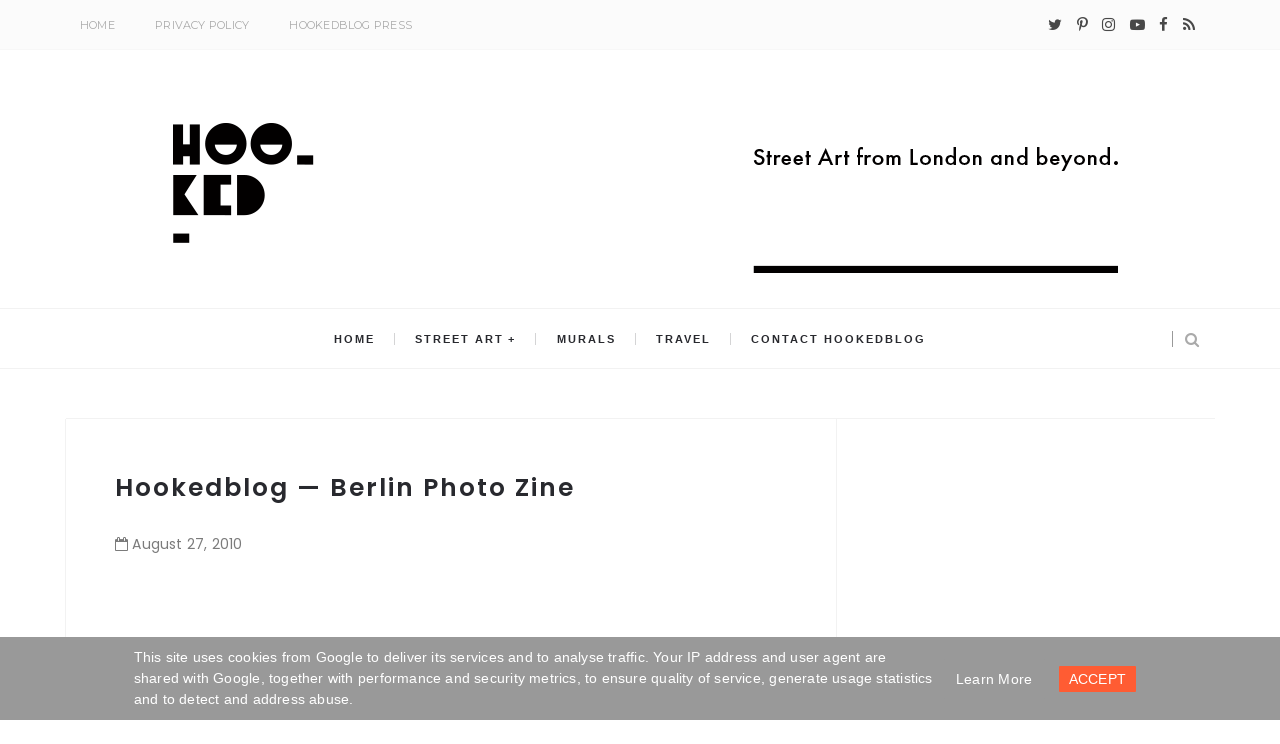

--- FILE ---
content_type: text/html; charset=UTF-8
request_url: https://www.hookedblog.co.uk/2010/08/hookedblog-berlin-photo-zine.html
body_size: 20108
content:
<!DOCTYPE html>
<html dir='ltr' lang='en' xml:lang='en' xmlns='http://www.w3.org/1999/xhtml' xmlns:b='http://www.google.com/2005/gml/b' xmlns:data='http://www.google.com/2005/gml/data' xmlns:expr='http://www.google.com/2005/gml/expr'>
<head>
<meta content='width=device-width, initial-scale=1' name='viewport'/>
<meta content='text/html;charset=UTF-8' http-equiv='Content-Type'/>
<meta content='IE=edge,chrome=1' http-equiv='X-UA-Compatible'/>
<title>Hookedblog &#8212; Berlin Photo Zine | Hookedblog - Street Art from London and beyond</title>
<link href='https://www.hookedblog.co.uk/favicon.ico' rel='icon' type='image/x-icon'/>
<link href='https://www.hookedblog.co.uk/2010/08/hookedblog-berlin-photo-zine.html' rel='canonical'/>
<meta content='Hookedblog - Street Art from London and beyond' property='og:site_name'/>
<meta content='general' name='rating'/>
<meta content='@hookedblog' name='twitter:site'/>
<meta content='@hookedblog' name='twitter:creator'/>
<meta content='summary_large_image' name='twitter:card'/>
<meta content='https://www.hookedblog.co.uk/' name='twitter:domain'/>
<meta content='' property='og:image'/>
<meta content='1200' property='og:image:width'/>
<meta content='630' property='og:image:height'/>
<meta content='article' property='og:type'/>
<meta content='https://www.hookedblog.co.uk/2010/08/hookedblog-berlin-photo-zine.html' name='twitter:url'/>
<meta content='Hookedblog — Berlin Photo Zine' name='twitter:title'/>
<meta content='' name='twitter:image'/>
<meta content='https://www.hookedblog.co.uk/2010/08/hookedblog-berlin-photo-zine.html' property='og:url'/>
<meta content='Hookedblog — Berlin Photo Zine' property='og:title'/>
<meta content='A collection of street art photographed in Berlin on a trip by Hookedblog to the city.' name='twitter:description'/>
<meta content='A collection of street art photographed in Berlin on a trip by Hookedblog to the city.' property='og:description'/>
<meta content='A collection of street art photographed in Berlin on a trip by Hookedblog to the city.' name='description'/>
<link href='https://fonts.googleapis.com/css?family=Montserrat:400,700' rel='stylesheet' type='text/css'/>
<link href='https://maxcdn.bootstrapcdn.com/font-awesome/4.7.0/css/font-awesome.min.css' rel='stylesheet'/>
<link href='https://fonts.googleapis.com/css?family=Poppins:400,300,500,600,700' rel='stylesheet' type='text/css'/>
<style id='page-skin-1' type='text/css'><!--
/*
-----------------------------------------------
Blogger Theme for Hookedblog
Designer: www.anmatt.studio
-----------------------------------------------
*/
--></style>
<style id='template-skin-1' type='text/css'><!--
body#layout .pi-navigation{display:}
body#layout .pi-navigation li {list-style: none;}
body#layout #header{width:300px;margin:0 auto 30px;    clear: both;}
body#layout #topnav{width:44%;float:left;}
body#layout #Social_Icons_Top{width:44%;float:right; }
body#layout #featured{width:756px;margin:0 auto 30px}
body#layout .blog-grid .container{margin:0 20px}
body#layout .blog-grid .col-md-9{width:440px;float:left}
body#layout .blog-grid .col-md-3{width:300px;float:right}
body#layout footer{margin:30px 20px 0}
body#layout footer .col-md-4{float:left;width:33.3333%;}
body#layout footer .col-md-3{float:left;width:25%}
body#layout footer .col-md-2{float:left;width:16.6667%}
--></style>
<style>
  #masonry-section {float:left}
  .item-control{display:none!important}
  html {font-size: 10px;font-family: sans-serif;}
* {-webkit-box-sizing:border-box;-moz-box-sizing:border-box;-o-box-sizing:border-box;box-sizing:border-box;}
:before,:after {-webkit-box-sizing:border-box;-moz-box-sizing:border-box;box-sizing:border-box}
a,input,textarea,button,select {outline: none;}
h1, .h1, h2, .h2, h3, .h3 {margin-top: 20px;margin-bottom: 10px;}
h4, .h4, h5, .h5, h6, .h6 {margin-top: 10px;margin-bottom: 10px;}
a:hover,h1:focus,h2:focus,h3:focus,h4:focus,h5:focus,h6:focus {text-decoration: none;}
a:focus,input:focus,textarea:focus,button:focus,select:focus {outline: none !important;text-decoration: none;}
hr{margin-top: 20px;margin-bottom: 20px;border: 0;border-top: 1px solid #eee;height: 0;-webkit-box-sizing: content-box;-moz-box-sizing: content-box;box-sizing: content-box;}
body {position: relative;font-family: sans-serif;font-size: 15px;color: #7b7b7b;background-color: #fff;background-repeat: no-repeat;padding: 0;margin: 0;letter-spacing: 0.014em;line-height: 1.42857;}
input, textarea {-webkit-border-radius: 0;-moz-border-radius: 0;-ms-border-radius: 0;-o-border-radius: 0;border-radius: 0;}
input[type="search"],input[type="text"],input[type="url"],input[type="number"],input[type="password"],input[type="email"],input[type="file"] {background: none;border: 0;background-color: #f7f8f8;height: 42px;line-height: 42px;padding: 0 15px;color: #888888;font-family: "Montserrat", sans-serif !important;font-size: 14px;-webkit-appearance: none;-moz-appearance: none;appearance: none;}
input[type=number]::-webkit-outer-spin-button,input[type=number]::-webkit-inner-spin-button {-webkit-appearance: none;margin: 0;}
input[type=number] {-moz-appearance: textfield;}
select {border: 1px solid #eee;height: 42px;line-height: 42px;padding: 0 10px;color: #888888;font-family: "", sans-serif;font-size: 14px;}
textarea {background: none;border: 0;background-color: #f7f8f8;resize: none;padding: 15px;height: 100px;color: #888888;font-family: "Montserrat", sans-serif;font-size: 14px;vertical-align: middle;}
input::-webkit-input-placeholder {color: #888888;}
input:-moz-placeholder {color: #888888;}
input::-moz-placeholder {color: #888888;}
input:-ms-input-placeholder {color: #888888;}
textarea::-webkit-input-placeholder {color: #888888;}
textarea:-moz-placeholder {color: #888888;}
textarea::-moz-placeholder {color: #888888;}
textarea:-ms-input-placeholder {color: #888888;}
a {color: #ff3300;text-decoration: none;-webkit-transition: all 0.3s ease;-moz-transition: all 0.3s ease;-ms-transition: all 0.3s ease;-o-transition: all 0.3s ease;transition: all 0.3s ease;letter-spacing: 0.02em;}
a:hover {color: #000;}
.scrollToTop i {display: block;color:white}
.scrollToTop {outline: none;border: none;font-size: 20px;cursor: pointer;position: fixed;z-index: 9999;opacity: 0;pointer-events: none;transition: opacity .3s, background .3s, -webkit-transform .3s;transition: transform .3s, opacity .3s, background .3s;transition: transform .3s, opacity .3s, background .3s, -webkit-transform .3s;-webkit-transform: translateY(-2em);transform: translateY(-2em);background-color: rgb(240, 154, 117); bottom: 1em;right: 1em;padding: .5em;border-radius: 4px;}
.scrollToTop.visible {pointer-events: all;opacity: 1;-webkit-transform: translateY(0);transform: translateY(0);}
.scrollToTop:hover {background-color: #ff3300;}
code, kbd, pre, samp {font-family: "Raleway", sans-serif;font-size: inherit;-webkit-border-radius: 0;-moz-border-radius: 0;-ms-border-radius: 0;-o-border-radius: 0;border-radius: 0;letter-spacing: 0.015em;}
code {background-color: #eee;letter-spacing: 0.015em;}
img {max-width: 100%;height: auto;vertical-align: middle;border: 0;}
p {line-height: 1.8em;letter-spacing: 0.02em;}
ol li, ul li {letter-spacing: 0.02em;}
::-moz-selection {color: #fff;background-color: #ff3300;}
::selection {color: #fff;background-color: #ff3300;}
#page-wrap {position: relative;overflow: hidden;background-color: #fff;z-index: 9;-webkit-transition: all 0.3s ease;-moz-transition: all 0.3s ease;-ms-transition: all 0.3s ease;-o-transition: all 0.3s ease;transition: all 0.3s ease; }
.container {width: 1150px;position: relative;padding-right: 15px;padding-left: 15px;margin-right: auto;margin-left: auto;}
.row {margin-right: -15px;margin-left: -15px;}
.tb {display: table;width: 100%;}
.tb-cell {display: table-cell;vertical-align: middle;}
div#header h1 {color: #000;}
.h1, h1 {font-family: 'Poppins',arial;font-weight: 700;font-size: 30px;color: #484848;line-height: 1.4em;letter-spacing: 1px;}
.h1 a, h1 a {color: inherit;}
.h2, h2 {font-family: 'Poppins',arial;font-weight: 700;font-size: 30px;color: #484848;line-height: 1.4em;letter-spacing: 1px;}
.h2 a, h2 a {color: inherit;}
.h3, h3 {font-family: 'Poppins',arial;font-weight: 700;font-size: 22px;color: #484848;line-height: 1.5em;letter-spacing: 1px;}
.h3 a, h3 a {color: inherit;}
.h4, h4 {font-family: 'Poppins',arial;font-weight: 700;font-size: 16px;color: #484848;line-height: 1.5em;letter-spacing: 1px;}
.h4 a, h4 a {color: inherit;}
.h5, h5 {font-family: 'Poppins',arial;font-weight: 700;font-size: 14px;color: #484848;line-height: 1.5em;letter-spacing: 1px;}
.h5 a, h5 a {color: inherit;}
.h6, h6 {font-family: 'Poppins',arial;font-weight: 700;font-size: 12px;color: #484848;line-height: 1.5em;letter-spacing: 1px;}
.h6 a, h6 a {color: inherit;}
.pi-btn {display: inline-block;background: none;box-shadow: none;outline: none;cursor: pointer;font-family: "Montserrat", sans-serif;font-size: 10px;font-weight: 400;color: #535353; border: 4px double #D8D8D8;text-align: center;text-transform: uppercase;padding: 13px 22px;}
.pi-btn:hover {border-color: #ff3300;color: #ff3300;}
.fl {float: left;}
.fr {float: right;}
#comments {background-color: #fff;padding: 0px 20px;display: inline-block;width: 100%;border-bottom-width: 0;background: #fff;box-shadow: 1px -1px 0 0 #f2f2f2, inset 1px -1px 0 0 #f2f2f2;}
blockquote, .blockquote {padding: 10px 20px;margin: 0 0 20px;}
blockquote, .blockquote {border: 0;font-size: 14px;font-style: italic;padding-left: 30px;margin-top: 15px;margin-bottom: 20px;border-left: 3px solid #ff3300;}
blockquote cite, .blockquote cite {display: inline-block;font-family: "Montserrat", sans-serif;font-size: 10px;font-style: normal;margin-top: 5px;text-transform: uppercase;text-decoration: underline;}
abbr {color: #A1D71A;border-width: 2px;}
mark, .mark {background-color: #ff3300;}
.icon {display: inline-block;font-style: normal;}
.autoHeight {-webkit-transition: all 0.3s ease;-moz-transition: all 0.3s ease;-ms-transition: all 0.3s ease;-o-transition: all 0.3s ease;transition: all 0.3s ease;}
.text-center {text-align: center;}
article, aside, details, figcaption, figure, footer, header, hgroup, main, nav, section, summary {display: block;}
.section, .widget {margin: 0;padding: 0;}
.col-md-2, .col-md-3, .col-md-4, .col-md-6, .col-md-9 {float:left;position: relative;min-height: 1px;}
.col-md-9 {width:67%;}
.col-md-6 {width:50%;}
.col-md-4 {width:33.33333333%;}
.col-md-3 {width:33%;padding-left: 16px;}
.col-md-2 {width:16.66666667%;}
.clearfix::after, .dl-horizontal dd::after, .container::after, .container-fluid::after, .row::after, .form-horizontal .form-group::after, .btn-toolbar::after, .btn-group-vertical > .btn-group::after, .nav::after, .navbar::after, .navbar-header::after, .navbar-collapse::after, .pager::after, .panel-body::after, .modal-footer::after {clear: both;}
.clearfix::before, .clearfix::after, .dl-horizontal dd::before, .dl-horizontal dd::after, .container::before, .container::after, .container-fluid::before, .container-fluid::after, .row::before, .row::after, .form-horizontal .form-group::before, .form-horizontal .form-group::after, .btn-toolbar::before, .btn-toolbar::after, .btn-group-vertical > .btn-group::before, .btn-group-vertical > .btn-group::after, .nav::before, .nav::after, .navbar::before, .navbar::after, .navbar-header::before, .navbar-header::after, .navbar-collapse::before, .navbar-collapse::after, .pager::before, .pager::after, .panel-body::before, .panel-body::after, .modal-footer::before, .modal-footer::after {display: table;content: " ";}
/* Preloader----------------------------------------------- */
#preloader {position: fixed;display: table;text-align: center;width: 100%;height: 100%;top: 0;left: 0;background-color: rgba(255, 255, 255, 0.85);z-index: 999999999;}
#preloader .page-loading .item-icon {width: 40px;height: 40px;margin: auto;opacity: .9;border-right: 3px solid #ff3300;border-bottom: 3px solid transparent;border-radius: 100%;-webkit-animation: spin 1s linear infinite;-moz-animation: spin 1s linear infinite;-o-animation: spin 1s linear infinite;animation: spin 1s linear infinite;}
@keyframes spin {0% {  transform: rotate(0deg);}
50% {  transform: rotate(180deg);}
100% {  transform: rotate(359deg);}
}
@-webkit-keyframes spin {0% {  -webkit-transform: rotate(0deg);}
50% {  -webkit-transform: rotate(180deg);}
100% {  -webkit-transform: rotate(359deg);}
}
@-moz-keyframes spin {0% {  -moz-transform: rotate(0deg);}
50% {  -moz-transform: rotate(180deg);}
100% {  -moz-transform: rotate(359deg);}
}
@-o-keyframes spin {0% {  -o-transform: rotate(0deg);}
50% {  -o-transform: rotate(180deg);}
100% {  -o-transform: rotate(359deg);}
}
/* Header----------------------------------------------- */
.needo {  height: 58px;}
.header {position: relative;}
.header .logo {padding: 30px 20px;}
.header .logo a {display: inline-block !important;margin: 0 auto;}
.header .logo img { margin:0 auto}
.ismobile .header .logo {padding: 30px 0px;}
.header.header-responsive .logo {margin-bottom: 0;margin-top: 52px;}
.header.header-responsive .pi-navigation {position: fixed;top: 0;bottom: auto;border-top: 0;}
div#topnav h2 {  display: none;}
.zoom-gallery {position: relative;}
.vw-post-share > i:hover {color: #ff3300;}
.vw-post-shares i {color: #fff;}
.vw-post-share > i {font-size: 13px;margin: 0 4px;}
.vw-post-shares {background-color: rgba(255, 255, 255, 0.2);padding: 3px 5px;border-radius: 2px;display: inline-block;-webkit-transition: background-color 0.2s ease-out;-moz-transition: background-color 0.2s ease-out;transition: background-color 0.2s ease-out;position: absolute;bottom: 5px;right: 5px;z-index: 999;}
.pi-navigation .navlist{text-align:center}
 .pi-navigation {position: relative;z-index: 9;z-index: 1;height: 61px;width: 100%;text-align: center;background: #fff;border-bottom: 1px solid #f2f2f2;border-top: 1px solid #f2f2f2;-webkit-backface-visibility: hidden;backface-visibility: hidden;z-index:99999;}
.pi-navigation.nav-fixed {position: fixed;top: 0;bottom: auto;}
.pi-navigation .container {height: 100%;}
   .pi-navigation .search-box {position: absolute;top: 50%;right: -12px;-webkit-transform: translateY(-50%);-moz-transform: translateY(-50%);-ms-transform: translateY(-50%);-o-transform: translateY(-50%);transform: translateY(-50%);}
.pi-navigation .search-box input[type="search"] {position: absolute;height: 40px;line-height: 40px;background-color: #fff;border: 1px solid #eee;top: 30px;right: 25px;width: 50%;opacity: 0;visibility: hidden;-webkit-transition: all 0.3s ease;-moz-transition: all 0.3s ease;-ms-transition: all 0.3s ease;-o-transition: all 0.3s ease;transition: all 0.3s ease;}
.pi-navigation .search-box input[type="search"].slide {width: 200px;opacity: 1;visibility: visible;}
.pi-navigation .navlist li a {display: inline-block;font-size: 10px;text-transform: uppercase;line-height: 61px;color: #28292e;font-size: 11px;letter-spacing: 2px;font-weight: 600;font-family: 'Muli',sans-serif;}
.pi-navigation .search-box .icon-search {display: block;position: absolute;width: 40px;height: 20px;text-align: center;cursor: pointer;color: #aaa;right: 15px;top: 50%;-webkit-transform: translateY(-50%);-moz-transform: translateY(-50%);-ms-transform: translateY(-50%);-o-transform: translateY(-50%);transform: translateY(-50%);-webkit-transition: all 0.3s ease;-moz-transition: all 0.3s ease;-ms-transition: all 0.3s ease;-o-transition: all 0.3s ease;transition: all 0.3s ease;}
.pi-navigation .search-box .icon-search .fa {line-height: 18px;}
.pi-navigation .search-box .icon-search.active, .pi-navigation .search-box .icon-search:hover {color: #ff3300;}
.pi-navigation .search-box .icon-search:before {content: '';display: block;position: absolute;border-left: 1px solid #999;height: 16px;width: 0;margin: auto;top: 0;bottom: 0;left: 0;}
.pi-navigation .share-box {position: absolute;top: 47%;right: 60px;-webkit-transform: translateY(-50%);-moz-transform: translateY(-50%);-ms-transform: translateY(-50%);-o-transform: translateY(-50%);transform: translateY(-50%);}
 .pi-navigation1{position: relative;bottom: 0;left: 0;width: 100%;background-color: #fbfbfb;z-index: 9999;height: 50px;-webkit-transform: translateZ(0);-moz-transform: translateZ(0);-ms-transform: translateZ(0);-o-transform: translateZ(0);transform: translateZ(0);border-bottom: 1px solid #f7f7f7;}
.pi-navigation1.nav-fixed {position: fixed;top: 0;bottom: auto;}
.pi-navigation1 .container {height: 100%;}
div#topnav {width: 50%;float: left;}
div#Social_Icons_Top {width: 50%;float: right;}
.pi-navigation1 .share-box { float:right;}
.pi-navigation1 .share-box a {display: inline-block;margin: 0 5px;color: #484848;line-height: 50px;}
.pi-navigation1 .share-box a:hover {color: #e15d5d;}
.navlist {position: relative;font-size: 0;list-style: none;padding: 0;margin-bottom: 0;}
.navlist > li.menu-item-has-children.item-plus > a {position: relative;}
.navlist > li.menu-item-has-children.item-plus > a:after,.navlist > li > ul > li.menu-item-has-children.item-plus > a:after {content: '+';display: inline-block;margin-left: 4px;}
.navlist > li > .sub-menu {-webkit-transform: translateY(10px);-moz-transform: translateY(10px);-ms-transform: translateY(10px);-o-transform: translateY(10px);transform: translateY(10px);}
.navlist li {position: relative;display: inline-block;margin-left: 20px;margin-right: 20px;}
.navlist li a {display: inline-block;font-family: "Montserrat", sans-serif;font-size: 11px;color: #aaa;text-transform: uppercase;line-height: 51px;}
.navlist li:first-child {margin-left: 0;}
.navlist li .sub-menu {position: absolute;background-color: #fefefe;width: 225px;padding: 0;list-style: none;left: -15px;top: 97%;border: 1px solid #f3f3f3;opacity: 0;visibility: hidden;-webkit-transition: all 0.3s ease;-moz-transition: all 0.3s ease;-ms-transition: all 0.3s ease;-o-transition: all 0.3s ease;transition: all 0.3s ease;}
.navlist li .sub-menu li {display: block;margin: 0;}
.navlist li .sub-menu li a {display: block;padding: 0 15px;border-bottom: 1px solid #f3f3f3;line-height: 40px;  text-align: left;}
.navlist > li > .sub-menu > li:last-child > a,.navlist > li > .sub-menu > li > .sub-menu > li:last-child > a {border: 0;}
.navlist li .sub-menu .sub-menu {left: 100%;top: -1px;}
.navlist li.current-menu-parent > a,.navlist li.current-menu-item > a, .navlist li:hover > a {color: #ff3300;}
.navlist li:hover > .sub-menu {opacity: 1;visibility: visible;-webkit-transform: translateY(0);-moz-transform: translateY(0);-ms-transform: translateY(0);-o-transform: translateY(0);transform: translateY(0);}
.navlist li.megamenu {position: static;}
.navlist li.megamenu:after {content: '';display: block;clear: both;}
.navlist li.megamenu .sub-menu {width: 100%;padding: 15px;left: 0;background-color: #fff;-webkit-box-shadow: 0 2px 2px rgba(0, 0, 0, 0.08);-moz-box-shadow: 0 2px 2px rgba(0, 0, 0, 0.08);box-shadow: 0 2px 2px rgba(0, 0, 0, 0.08);}
.navlist li.megamenu .sub-menu li {float: left;padding: 10px;background: none;}
.navlist li.megamenu .sub-menu li a {border: 0;line-height: 2em;font-size: 12px;}
.navlist li.megamenu .post {text-align: center;background-color: #fff;padding: 10px 10px 20px 10px;}
.navlist li.megamenu .post .post-media img {width: 100%;}
.navlist li.megamenu .post h2 {font-size: 12px;color: #484848;text-transform: uppercase;margin-top: 9px;margin-bottom: 5px;}
.navlist li.megamenu .post h2 a {color: inherit;text-overflow: ellipsis;overflow: hidden;white-space: nowrap;}
.navlist li.megamenu .post h2 a:hover {color: #ff3300;}
.navlist li.megamenu .post .post-date {font-size: 12px;}
.navlist li.megamenu.col-5 .sub-menu li {width: 20%;}
.navlist li.megamenu.col-4 .sub-menu li {width: 25%;}
.navlist li.megamenu.col-3 .sub-menu li {width: 33.3333333333%;}
.navlist li.megamenu.col-2 .sub-menu li {width: 50%;}
.navlist li.megamenu.col-1 .sub-menu li {width: 100%;}
  .fixtop {position: fixed;top: 0;width: 100%;}
.fixtop + .content {padding-top: 60px;}
.navlist.off-canvas {position: fixed;width: 250px;top: 50px;left: 0;padding: 0;overflow-x: hidden;overflow-y: auto;background-color: #f7f9f9;-webkit-box-shadow: 0 100px 0 0 #f7f9f9;-moz-box-shadow: 0 100px 0 0 #f7f9f9;box-shadow: 0 100px 0 0 #f7f9f9;z-index: 99999;-webkit-transform: translateX(-100%);-moz-transform: translateX(-100%);-ms-transform: translateX(-100%);-o-transform: translateX(-100%);transform: translateX(-100%);-webkit-transition: all 0.3s ease;-moz-transition: all 0.3s ease;-ms-transition: all 0.3s ease;-o-transition: all 0.3s ease;transition: all 0.3s ease;}
.navlist.off-canvas li {position: static;display: block;margin: 0;}
.navlist.off-canvas li a {display: block;border-bottom: 1px solid #eee;line-height: 42px;padding: 0 15px;  text-align: left;}
.navlist.off-canvas li .sub-menu {opacity: 1;visibility: visible;position: absolute;border: 0;width: 100%;min-height: 100%;top: 0;left: 0;background-color: #f7f9f9;-webkit-transform: translateX(-100%);-moz-transform: translateX(-100%);-ms-transform: translateX(-100%);-o-transform: translateX(-100%);transform: translateX(-100%);}
.navlist.off-canvas li .sub-menu li a {border-bottom: 1px solid #eee;}
.navlist.off-canvas li .sub-menu.sub-menu-active {-webkit-transform: translateX(0);-moz-transform: translateX(0);-ms-transform: translateX(0);-o-transform: translateX(0);transform: translateX(0);z-index: 999;}
.navlist.off-canvas li.megamenu .sub-menu {padding: 0 15px;-webkit-box-shadow: 0;-moz-box-shadow: 0;box-shadow: 0;}
.navlist.off-canvas li.megamenu .sub-menu li {width: 100% !important;float: none;padding: 10px 0;}
.navlist.off-canvas li.megamenu .sub-menu li a {border: 0;}
.navlist.off-canvas li.megamenu .sub-menu li.back-mb {width: auto !important;background-color: #f3f3f3;margin-left: -15px;margin-right: -15px;margin-bottom: 10px;}
.navlist.off-canvas li.megamenu .sub-menu li.back-mb a {font-size: 11px;}
.navlist.off-canvas li.megamenu .sub-menu li:last-child {padding-bottom: 30px;}
.navlist.off-canvas li.back-mb {background-color: rgba(0, 0, 0, 0.02);}
.navlist.off-canvas.off-canvas-active {-webkit-transform: translateX(0);-moz-transform: translateX(0);-ms-transform: translateX(0);-o-transform: translateX(0);transform: translateX(0);}
.navlist.off-canvas .submenu-toggle {position: absolute;right: 0;width: 42px;height: 42px;text-align: center;cursor: pointer;background-color: #eff1f1;background-color: rgba(0, 0, 0, 0.02);border-left: 1px solid #f2f2f2;color: #383838;-webkit-transform: translateY(-43px);-moz-transform: translateY(-43px);-ms-transform: translateY(-43px);-o-transform: translateY(-43px);transform: translateY(-43px);}
.navlist.off-canvas .submenu-toggle .fa {font-size: 14px;line-height: 42px;}
.open-menu {display: none;position: absolute;width: 50px;height: 14px;cursor: pointer;margin: auto;top: 0;left: 0;bottom: 0;z-index: 999;}
.open-menu .item {position: absolute;display: block;font-size: 0;width: 20px;height: 2px;background-color: #333;margin: auto;left: 0;right: 0;overflow: hidden;z-index: 1;-webkit-transition: all 0.3s ease;-moz-transition: all 0.3s ease;-ms-transition: all 0.3s ease;-o-transition: all 0.3s ease;transition: all 0.3s ease;}
.open-menu .item-1 {top: 0;}
.open-menu .item-2 {top: 0;bottom: 0;}
.open-menu .item-3 {bottom: 0;}
.open-menu.toggle-active .item {background-color: #ff3300;}
.close-menu {position: absolute;width: 50px;height: 14px;cursor: pointer;margin: auto;top: 0;left: 0;bottom: 0;z-index: 99999;display: none;}
/* Main content----------------------------------------------- */
.blog-content {background-color: #ffffff; padding-bottom: 50px; }
.blog-content .content {margin-bottom: 30px;}
.blog-content .content .post-wrapper:after {content: '';display: table;clear: both;}
.blog-content .post {position: relative;background-color: #fff;margin-bottom: 10px;}
.blog-content .post:after {content: '';display: table;clear: both;}
.blog-content .post .post-media {position: relative;overflow: hidden;}
.blog-content .post .post-media .image-wrap {display: block;}
  .image-wrap img {-o-transition: all .5s ease;-ms-transition:all .5s ease;-moz-transition:all .5s ease;-webkit-transition:all .5s ease;transition:all .5s ease;}
  .image-wrap:hover img {filter: grayscale(100%);}
.blog-content .post .post-media img {width: 100%;}
   .blog-content .post .post-cat {position: absolute;display: block;font-family: "Montserrat", sans-serif;font-size: 10px;text-transform: uppercase;top: 36px;left: 5px;   -webkit-transform: translateY(-100%);-moz-transform: translateY(-100%);-ms-transform: translateY(-100%);-o-transform: translateY(-100%);transform: translateY(-100%);-webkit-transition: all 0.3s ease;-moz-transition: all 0.3s ease;-ms-transition: all 0.3s ease;-o-transition: all 0.3s ease;transition: all 0.3s ease;}
.blog-content .post .post-cat a {display: inline-block;color: #fff;padding: 4px 8px;background-color:#ff3300;margin: 5px;}
.blog-content .post .post-cat a:hover {background-color: #444;}
.blog-content .post .post-body {position: relative;padding: 40px 30px 0 30px;margin-bottom: 40px;}
.blog-content .post .post-body:after {content: '';display: table;clear: both;}
.blog-content .post .post-body .post-author {margin-bottom: 35px;  padding: 0 25px;}
.blog-content .post .post-body .post-author .image-thumb {width: 32px;height: 32px;overflow: hidden;-webkit-border-radius: 50%;-moz-border-radius: 50%;-ms-border-radius: 50%;-o-border-radius: 50%;border-radius: 50%;display: inline-block;vertical-align: middle;margin-right: 5px;}
.blog-content .post .post-body .post-author .image-thumb img {width: 100%;}
.blog-content .post .post-body .post-author .name-author {display: inline-block;vertical-align: middle;font-family: "Montserrat", sans-serif;font-size: 10px;color: #484848;text-transform: uppercase;}
.blog-content .post .post-body .post-author .name-author cite {-webkit-transition: all 0.3s ease;-moz-transition: all 0.3s ease;-ms-transition: all 0.3s ease;-o-transition: all 0.3s ease;transition: all 0.3s ease;}
.blog-content .post .post-body .post-author .name-author:before {content: '// ';}
.blog-content .post .post-body .post-author a:hover * {color: #ff3300;}
.blog-content .post .post-body .post-title h1 {font-size: 18px;color: #484848;text-transform: uppercase;margin-top: 0;}
.blog-content .post .post-body .post-title h2 {margin-top: 0;font-size: 16px;font-family: 'Poppins';font-style: normal;font-weight: bold;line-height: 1.7em;position: relative;text-transform: uppercase;color: #1a1a1a;letter-spacing: 1px;}
.pi-navigation .navlist li:after {content: "";display: inline-block;position: absolute;right: -20px;top: 50%;font-size: 25px;border-right: 1px solid #28292e;height: 12px;line-height: 12px;width: 1px;margin-top: -7px;opacity: .2;}
li.megamenu.col-5.menu-item-has-children.item-plus:after {content: "";position: relative;top: 2px;}
.pi-navigation .navlist li ul li:after,.pi-navigation .navlist li:last-child:after {display:none}
.blog-content .post .post-body .post-title h2 a {display: block;color: inherit;  }
.blog-content .post .post-body .post-title h2 a:hover {color: #ff3300;}
.blog-content .post .post-body .post-entry {margin-top: 0px;line-height: 1.8em;letter-spacing: 0.02em;}
.blog-content .post .post-body .post-link {display: inline-block;margin-top: 30px;}
.blog-content .post .post-body .post-share {position: absolute;display: inline-block;min-height: 42px;right: 30px;bottom: 0;padding-right: 25px;-webkit-user-select: none;-moz-user-select: none;-ms-user-select: none;}
.blog-content .post .post-body .post-share .share-toggle {position: absolute;right: 0;top: 0;font-size: 14px;height: 42px;line-height: 40px;padding: 0;border: 0;color: #ff3300;}
.blog-content .post .post-body .post-share .share {-webkit-transform: translateX(20px);-moz-transform: translateX(20px);-ms-transform: translateX(20px);-o-transform: translateX(20px);transform: translateX(20px);opacity: 0;padding: 10px 0 0;visibility: hidden;-webkit-transition: all 0.3s ease;-moz-transition: all 0.3s ease;-ms-transition: all 0.3s ease;-o-transition: all 0.3s ease;transition: all 0.3s ease;}
.blog-content .post .post-body .post-share .share a {  display: inline-block;  color: #535353;  line-height: 36px;  line-height: 5px;  border: 1px solid #ddd;  padding: 8px;  width: 34px;  text-align: center;}
.blog-content .post .post-body .post-share .share a:hover {color: #ff3300;}
.blog-content .post .post-body .post-share .share.share-active {-webkit-transform: translateX(5px);-moz-transform: translateX(5px);-ms-transform: translateX(5px);-o-transform: translateX(5px);transform: translateX(5px);opacity: 1;visibility: visible;}
.blog-content .post:hover .post-meta .post-format {color: #ff3300;}
.ismobile .blog-content .post .post-cat {-webkit-transform: translateY(0);-moz-transform: translateY(0);-ms-transform: translateY(0);-o-transform: translateY(0);transform: translateY(0);}
.blog-heading {position: relative;padding: 30px 0;background-color: #f3f5f5;border-bottom: 1px solid #eee;z-index: 9;}
.blog-heading h1 {margin: 0;font-size: 30px;letter-spacing: 0.03em;}
.blog-heading p {margin: 0;letter-spacing: 0.03em;color: #666;}
body.single-post .blog-content .post .post-body {margin-bottom: 30px;}
body.single-post .blog-content .post .post-body .post-share {position: relative;float: right;width: 100%;text-align: right;right: 0;padding-top: 30px;}
body.single-post .blog-content .post .post-body .post-share .share-toggle {top: 30px;}
.post .wp-caption {display: inline-block;}
.post .wp-caption,.post .wp-caption img {width: auto !important;}
.post .wp-caption img {position: relative;margin-bottom: 10px;top: 5px;}
.post .wp-caption .wp-caption-text {font-size: 12px;font-style: italic;text-align: center;margin-bottom: 10px;}
.alignleft {float: left;margin-right: 30px;}
.aligncenter {display: block;margin-left: auto;margin-right: auto;}
.alignright {float: right;margin-left: 30px;}
.blog-standard .content {margin-top: 50px;}
.blog-grid .content {margin-top: 50px;}
.blog-grid .post-wrapper {margin-left: -15px;margin-right: -15px;}
.blog-grid .post {margin-bottom: -1px; padding: 30px;box-shadow: 1px -1px 0 0 #f2f2f2, inset 1px -1px 0 0 #f2f2f2;}
.blog-grid .post .post-body { padding: 20px 0px 0 0px;font-size: 14px;margin-bottom: 20px;line-height: 1.7em;color: #666666;letter-spacing: 0.9px;font-family: sans-serif;text-align: justify;}
.blog-grid .post .post-body .post-share {right: 25px;}
.status-msg-wrap {font-size: 100%;width: 100%;background-color: #fff;margin: 0 auto 30px;padding: 19px;}
.status-msg-body {position: relative;text-align: left;padding: 0px;}
.status-msg-body b {color: #fff;padding: 3px;margin: 0 5px 0 0;background-color: #ff3300;border-radius: 2px;}
.status-msg-border {display: none;}
#footer .Label .cloud-label-widget-content .label-size a:hover {color: #fff;}
.meta-post {display: block;width: 100%;padding: 15px 0;font-size: 11px;font-family: 'Poppins',arial;}
.meta-post > div {margin-right: 15px;display: inline-block;}
.meta-post .share .caption {display: inline-block;margin-right: 10px;color: #939393;font-size: 11px;font-family: 'Poppins',arial;text-transform: uppercase;letter-spacing: 1px;}
.meta-post .share ul {margin: 0;padding: 0;display: inline-block;}
.meta-post .share li {margin: 0 5px;padding: 0;list-style: none;display: inline-block;}
.meta-post .share li a {text-decoration: none;color: #1a1a1a;font-size: 12px;}
.meta-post .likes-count a .fa {color: #ff0b0b;margin-right: 5px;}
.meta-post a {color: #000;}
.mint-social-media {text-align: center;display: block;padding: 0;}
.mint-social-media li {margin: 0;padding: 0;display: inline-block;list-style: none;margin: 0 5px;padding: 10px 0px;}
.mint-social-media li a {font-family: 'Poppins';color: #1a1a1a;text-decoration: none;margin-right: 5px;display: block;padding: 11px 0;color: #1a1a1a;margin: 0;border-radius: 100%;background: #fbfbfb;width: 50px;height: 50px;font-size: 20px;}
.photo-profile {display: block;width: 200px;height: 200px;overflow: hidden;margin: 30px auto;border-radius: 100px;text-align: center;}
.bio-profile {display: block;width: 100%;}
.bio-profile .profile-name {display: block;margin-bottom: 5px;font-family: 'Poppins',serif;font-size: 18px;font-style: normal;font-weight: bold;letter-spacing: 1px;color: #010101;text-align: center;text-transform: uppercase;}
 .bio-profile .profile-job {display: block;margin-bottom: 20px;text-align: center;font-family: 'Poppins',arial;font-size: 13px;color: #939393;letter-spacing: 1px;font-style: normal;}
 .bio-profile p {font-size: 12px;text-align: center;}
div#topnav .widget {margin-bottom: 0px!important;}
/* Sidebar----------------------------------------------- */
.sidebar {margin-top: 49px;max-width: 480px;margin-left: auto;margin-right: auto;}
#sidebar .widget {background: #fff; padding: 10px 30px 0px;border-top: 1px solid #f2f2f2;}
.PopularPosts li {margin:0 auto 20px auto}
.PopularPosts .item-snippet {font-size:12px}
.PopularPosts .item-thumbnail {float: left;margin: 0 5px 5px 0;}
#sidebar .PopularPosts .item-title {   padding-bottom: .2em;font-family: "Poppins";font-weight: 500;}
.widget {margin-bottom: 50px;}
.widget > h2 {   font-family: 'Poppins',arial;font-size: 18px;letter-spacing: 2px;display: block;margin-bottom: 20px;padding: 10px 0px;text-transform: uppercase;text-align: center;position: relative;}
.widget ul {list-style: none;padding: 0;}
.widget select {width: 100%;}
.Label .list-label-widget-content ul li {font-size: 14px;color: #848484;border-bottom: 1px solid #EDEDED;padding: 0;}
.Label .list-label-widget-content ul li a {display: inline-block;color: inherit;padding-top: 15px;padding-bottom: 15px;}
.Label .list-label-widget-content ul li span {float: right;padding-top: 15px;padding-bottom: 15px;}
.Label .list-label-widget-content ul li span {padding-top: 10px;padding-bottom: 10px;}
.Label .list-label-widget-content ul li > span:first-child {float: none;display: inline-block;padding-top: 15px;padding-bottom: 15px;color: #ff3300;border-top: 1px dashed #ff3300;border-bottom: 1px dashed #ff3300;}
.Label .cloud-label-widget-content .label-size {font-size: 100%;float: left;}
#sidebar .Label .cloud-label-widget-content .label-size a {display: inline-block;margin: 2px;font-family: "Montserrat",sans-serif;font-size: 10px;text-transform: uppercase;color: #888;background-color: #F5F5F5;padding: 7px 10px;letter-spacing: 0.03em;}
#footer .Label .cloud-label-widget-content .label-size a {margin-right: 1px;margin-bottom: 3px;font-weight: 300;font-family: 'Montserrat';display: block;float: left;color: #727272;font-size: inherit !important;line-height: 28px;height: 28px;margin: 0 5px 5px 0px;padding: 0px 14px 0px 14px;text-decoration: none;-webkit-border-radius: 2px;-moz-border-radius: 2px;border-radius: 2px;border: 1px solid #f1f1f1;}
#footer .Label .cloud-label-widget-content .label-size a:hover {background-color: #ff3300;}
.Label .cloud-label-widget-content .label-size a:hover {border-color: #ff3300;background-color: #ff3300;color: #FFF;}
.Label .cloud-label-widget-content .label-size .label-count,.Label .cloud-label-widget-content .label-size > span {display: inline-block;font-family: "Montserrat",sans-serif;font-size: 10px;text-transform: uppercase;color: #888;background-color: #FFF;padding: 5px 8px;letter-spacing: 0.03em;margin: 2px 2px 2px -5px;}
.Label .cloud-label-widget-content .label-size > span {margin: 2px;border-color: #ff3300;background-color: #ff3300;color: #FFF;}
       /* Posts and Pages----------------------------------------------- */
.item .post, .static_page .post {overflow: visible !important; }
.item .post-content, .static_page .post-content {position: relative;padding: 20px 7px 0;margin-bottom: 30px;}
.item .post-title, .static_page .post-title {padding: 20px 0 10px;margin: 0 20px;margin-top: 0;font-weight: 600;line-height: 1.5;color: #28292e;margin-bottom: 14px;font-family: 'Poppins',arial;font-size: 25px;letter-spacing: 2px; }
.item .post-title i, .static_page .post-title i {margin-right: 5px;}
.item .post-content ul, .static_page .post-content ul {list-style-type: disc;padding: 0 30px;margin-top: 0;margin-bottom: 10px;}
.item .post-content ol, .static_page .post-content ol {list-style-type: decimal;padding: 0 30px;margin-top: 0;margin-bottom: 10px;}
.item .post-share, .static_page .post-share {position: relative;float: right;width: 100%;right: 0;padding: 30px;}
.item .post-share .pi-btn, .static_page .post-share .pi-btn {display: none;}
.item .post-share .share, .static_page .post-share .share {-webkit-transform: translateX(5px);-moz-transform: translateX(5px);-ms-transform: translateX(5px);-o-transform: translateX(5px);transform: translateX(5px);opacity: 1;visibility: visible;float: right;-webkit-transition: all 0.3s ease;-moz-transition: all 0.3s ease;-ms-transition: all 0.3s ease;-o-transition: all 0.3s ease;transition: all 0.3s ease;}
.item .post-share .share.share-active, .static_page .post-share .share.share-active {-webkit-transform: translateX(5px);-moz-transform: translateX(5px);-ms-transform: translateX(5px);-o-transform: translateX(5px);transform: translateX(5px);opacity: 1;visibility: visible;}
.item .post-share .share a, .static_page .post-share .share a {  display: inline-block;  color: #535353;  line-height: 36px;  line-height: 5px;  border: 1px solid #ddd;  padding: 8px;  width: 34px;  text-align: center;}
.related-post {background-color: #fff;padding: 50px 30px;       background: #fff;box-shadow: 1px -1px 0 0 #f2f2f2, inset 1px -1px 0 0 #f2f2f2;}
.related-post h4 {margin-top: 0;font-size: 16px;color: #484848;text-transform: uppercase;}
.col-md-4 {padding: 0 !important;padding-right: 15px !important;padding-left: 15px !important;}
.related-post .related-post-item {text-align: center;margin-top: 35px;}
.related-post .related-post-item .post-media img {width: 100%;}
.related-post .related-post-item h3 {font-size: 12px;color: #484848;text-transform: uppercase;margin-top: 20px;margin-bottom: 5px;}
.related-post .related-post-item h3 a {color: inherit;text-overflow: ellipsis;overflow: hidden;}
.related-post .related-post-item h3 a:hover {color: #ff3300;}
.signature {padding: 30px 20px 40px 20px;}
.signature .inner {display: inline-block;text-align: center;}
.signature img {width: 135px;}
.signature .name {display: block;margin-top: 5px;font-family: 'Montserrat', sans-serif;font-size: 12px;text-transform: uppercase;color: #555;}
.about-author {   position: relative;margin-bottom: -1px;padding: 30px;background-color: #fff;background: #fff; box-shadow: 1px -1px 0 0 #f2f2f2, inset 1px -1px 0 0 #f2f2f2;}
.about-author .image-thumb {width: 120px;}
.about-author .author-name h4 {font-size: 14px;margin-top: 0;}
.about-author .author-info {margin-left: 150px;}
.about-author .author-social {margin-left: -6px;margin-right: -6px;}
.about-author .author-social a {display: inline-block;font-size: 14px;color: #161616;margin: 4px 6px;}
.about-author .author-social a:hover {color: #ff3300;}
/* Footer----------------------------------------------- */
#footer {  background-color: #fff;  padding-top: 20px;color: #484848;}
#footer .container {padding: 0 45px;width: 1250px;}
#footer .widget {padding-top: 20px;margin-bottom: 10px;}
#footer .widget > h2 {  position: relative; padding: 0 0px;line-height: 40px;margin-top: 0;margin-bottom: 13px;text-align: left;color: #484848;font-weight: 800;font-size: 13px;letter-spacing: 1px;text-transform: uppercase;font-family: Arial;text-align: center;}
#footer .widget > h2:after {display: none;}
#footer .widget .widget-content ul li {font-size: 14px;border: 0;padding: 0;color: #484848;}
#footer .widget .widget-content ul li a {padding-top: 10px;padding-bottom: 10px;color: inherit;display: inline-block;line-height: 1.7;font-size: 14px;font-family: 'Montserrat';font-weight: 700;color: #484848;}
#footer .widget .widget-content ul li a:hover {color: #bbb;}
#footer .row {margin-left: -25px;margin-right: -25px;}
#footer [class*="col-"] {padding-left: 25px;padding-right: 25px;}
.PopularPosts img {padding-right: .4em;   }
.separator a {  margin-left: 0px!important;}
.copyright { margin-top: 20px;padding: 15px 0 12px;background-color: #f6f6f6;font-size: 13px;color: #484848;font-family: 'Poppins';}
.copyright p {margin: 0;}
.footer-left{float:left;padding: 2px 0 0;}
.footer-right{float:right}
.FollowByEmail .widget-content .desc {margin-top: 20px;}
.FollowByEmail .widget-content form {position: relative;margin-top: 15px;}
.FollowByEmail .widget-content .form-item input {width: 100%;height: auto;padding-right: 77px;font-size: inherit;border-width: 0;}
.FollowByEmail .widget-content .form-actions {position: absolute;top: 0;right: 0;}
.FollowByEmail .widget-content .form-actions input {background-color: #111;border: 0;height: 42px;width: auto;line-height: 42px;font-size: 11px;font-family: "Montserrat", sans-serif;text-transform: uppercase;color: #555;padding: 0 15px;margin: 0;border-radius: 0;-webkit-transition: all 0.3s ease;-moz-transition: all 0.3s ease;-ms-transition: all 0.3s ease;-o-transition: all 0.3s ease;transition: all 0.3s ease;}
.FollowByEmail .widget-content .form-actions input:hover {color: #ff3300;}
.contact-form-email:focus, .contact-form-name:focus, .contact-form-email-message:focus {border-color: #111;}
.contact-form-button {line-height: 18px;}
.contact-form-name, .contact-form-email, .contact-form-email-message {max-width: 365px;width: 100%;}
.contact-form-widget {height: 320;margin-left: 0;max-width: 365px;padding: 0;padding-top: 0;width: 100%;}
.contact-form-widget input[type="search"],.contact-form-widget input[type="text"],.contact-form-widget input[type="url"], .contact-form-widget input[type="number"],.contact-form-widget input[type="password"],.contact-form-widget input[type="email"], .contact-form-widgetinput[type="file"] {  background: none;  border: 0;  background-color: #111;  height: 42px;  line-height: 42px;  padding: 0 15px;  color: #888888;  font-family: "Montserrat", sans-serif !important;  font-size: 14px;  -webkit-appearance: none;  -moz-appearance: none;  appearance: none;}
.contact-form-email-message {background: #111;background-color: #111;border: 1px solid #111;border-top: 1px solid #111;box-sizing: border-box;color: #333;display: inline-block;font-family: Arial,sans-serif;font-size: 13px;margin: 0;margin-top: 5px;padding: 0;vertical-align: top;padding: 10px;  }
.contact-form-button-submit {border: 0;background-image: none;background-color: none;cursor: pointer;font: $(body.font);font-style: normal;font-weight: 400;display: block;padding: 20px 20px;margin-top: 12px;border-radius: 20px;-moz-border-radius: 20px;-webkit-border-radius: 20px;float: right;color: #b0b0b0;font-size: 12px;line-height: 1px;text-transform: uppercase;background-color: #111;border-radius: 30px;-moz-border-radius: 30px;-webkit-border-radius: 30px;  }
.contact-form-email:hover, .contact-form-name:hover, .contact-form-email-message:hover {border: 1px solid #111;border-top: 1px solid #111;box-shadow: inset 0 1px 2px rgba(0,0,0,.1);  }
/*------------ Pagination ------------*/
#blog-pager {margin: 20px 0;}
.showpageArea {display: inline-block;padding: 0 10px;position: relative;z-index: 2; }
.showpageArea span {margin-bottom: 10px;}
.blog-feeds {display: none;}
.divider {position: relative;z-index: 1;margin: -60px 0 98px;text-align: center;border-bottom: 3px solid rgba(0, 0, 0, 0.05);border-color: rgba(0, 0, 0, 0.05);height: 6px;}
.showpageOf {display: none;}
.showpagePoint { font-weight: bold;text-decoration: none;display: inline-block;background: #fff;border: 1px solid #222;background-color: #222;color: #fff;line-height: 1;padding: 10px 14px;margin: 3px 4px;transition: all 0.3s ease;border-radius: 2px;box-shadow: 0 1px 3px rgba(0,0,0,0.04);}
.showpageNum a {  font-weight: bold;text-decoration: none;display: inline-block;background: #fff;color: #919394;border: 1px solid #d1d7dc;line-height: 1;padding: 10px 14px;margin: 3px 4px;transition: all 0.3s ease;}
.showpage a {  font-weight: bold;  text-decoration: none;  display: inline-block;  background: #fff;  color: #919394;  border: 1px solid #d1d7dc;  line-height: 1;  padding: 10px 14px;  margin: 3px 4px;  transition: all 0.3s ease;}
.showpage a:hover, .showpageNum a:hover {border-color: #a4a4a4;;}
.home-link, .blog-pager-older-link, .blog-pager-newer-link {padding: 5px;overflow: hidden;background: none repeat scroll 0% 0% #000;color: #fff;z-index: 5;position: relative;}
.postfooter { padding: 20px;  font-size: 18px;  background: #F7F8F9;padding-top: 0px;}
.traingle { content: '';  position: relative; z-index: 7; -webkit-transition: all .3s ease; -moz-transition: all .3s ease;  -ms-transition: all .3s ease; -o-transition: all .3s ease;  transition: all .3s ease; width: 0; margin-top: -19px;  border-style: solid;  border-width: 0 0 20px 250px; float: right; margin-bottom: -1px;  border-color: transparent transparent #F7F8F9 transparent;}
.postfooter .read { position: relative; z-index: 9; float: right; font-size: 12px;  padding: 10px 26px; padding-left: 32px; color: #F2F2F2;  margin-top: 5px; background: #555657;  /* background: #DB3D3E; */  font-weight: 700; text-transform: uppercase;  -webkit-transition: all .3s ease; -moz-transition: all .3s ease;  -ms-transition: all .3s ease; -o-transition: all .3s ease;  transition: all .3s ease; letter-spacing: 1px;  font-family: Arial, sans-serif; margin-right: -29px;  border-right: 8px solid rgba(0,0,0,.15);  border-radius: 0 3px 0 0; -webkit-transform: perspective(0) rotateX(0deg) rotateY(0deg) rotateZ(0deg);  -moz-transform: perspective(0) rotateX(0deg) rotateY(0deg) rotateZ(0deg); -o-transform: perspective(0) rotateX(0deg) rotateY(0deg) rotateZ(0deg); -ms-transform: perspective(0) rotateX(0deg) rotateY(0deg) rotateZ(0deg);  transform: perspective(0) rotateX(0deg) rotateY(0deg) rotateZ(0deg);}
.postfooter .read:hover { margin-right: -27px;  -webkit-transform: perspective(120px) rotateX(0deg) rotateY(-32deg) rotateZ(0deg);  -moz-transform: perspective(120px) rotateX(0deg) rotateY(-32deg) rotateZ(0deg); -o-transform: perspective(120px) rotateX(0deg) rotateY(-32deg) rotateZ(0deg); -ms-transform: perspective(120px) rotateX(0deg) rotateY(-32deg) rotateZ(0deg);  transform: perspective(120px) rotateX(0deg) rotateY(-32deg) rotateZ(0deg);}
.postfooter .read:before {  content: '';  position: absolute; margin-left: -33px; margin-top: -14px;  width: 0; height: 0;  border-style: solid;  border-width: 44px 0 0 15px;  border-color: transparent transparent transparent #F7F8F9;}
.postfooter .read:after { content: '';  position: absolute; right: 0; bottom: 0;  margin-right: -7px; margin-bottom: -12px; width: 0; height: 0;  border-style: solid;  border-width: 12px 8px 0 0; border-color: #AFAFAF transparent transparent transparent;}
.postfooter .read:hover { opacity: .6;}
.socialpost .icons {  display: inline-block;  padding-top: 4px;}
.socialpost a .texts {  width: 62px;  display: inline-block;  -webkit-transition: all 200ms ease-out;  -moz-transition: all 200ms ease-out;  -o-transition: all 200ms ease-out;  -ms-transition: all 200ms ease-out;  transition: all 200ms ease-out;  position: absolute;  text-align: center;  margin-left: -47px;  margin-top: -35px;  font-size: 12px;  background: #E1382D;  border-radius: 2px;  color: #FFFFFF;  opacity: 0;}
.socialpost a:hover .texts {  z-index: 999;  opacity: 1;}
.linker { background: #FFFFFF;  color: #aaa;  padding: 8px 20px;  padding-right: 10px;  margin-top: 0;  border-radius: 0 0 4px 4px; position: relative;}
.linker:before {  content: '';  position: absolute; z-index: 99;  border-style: solid;  border-width: 0 0 10px 15px;  margin-left: -20px; margin-top: -28px;  width: 0; height: 0;  border-style: solid;  border-width: 20px 0 0 240px; border-color: transparent transparent transparent #FFFFFF;}
.linker a { color: #FFFFFF;}
.linker .buttonlightbox { border: 1px solid #E7E7E7;  line-height: 14px;  margin-right: 10px; font-family: Arial, sans-serif; text-transform: capitalize; border-radius: 70px;  float: right; top: 8px; right: 72px;  padding: 2px; width: 28px;  height: 28px; padding: 6px; background: #FEFEFE;  color: #656565;  text-align: center;}
.linker .buttonlightbox:hover { background: #F2F2F2;  color: #989898;}
.linker .forwards {   float: right;  padding: 0 5px;  padding-left: 8px;  background: #E1382D;  color: #FFFFFF;  border-radius: 100%;  line-height: 28px;  font-family: Arial, sans-serif;  font-size: 13px;  width: 28px;}
.linker .forwards a:hover { opacity: .7;  color: #FFFFFF;}
.linker .mcate {  color: #BFBFBF; border: 1px solid #E7E7E7;  line-height: 16px;  margin-right: 10px; font-family: Arial, sans-serif; text-transform: capitalize; border-radius: 70px;  float: right; top: 8px; right: 36px;  padding: 2px; width: 28px;  height: 28px; padding: 5px; background: #FEFEFE;}
.linker .mcate img {  width: 24px;  height: 24px; opacity: .55;}
.linker .mcate a {  color: #DFDFDF;}
.linker .mcate .catepopup { position: absolute; z-index: 99;  background: #FFFFFF;  color: #C5C5C5; border: 1px solid #EAEAEA;  padding: 4px 15px;  border-radius: 3px; top: 9px; opacity: 0; width: 0px; right: 34px;  overflow: hidden; -webkit-transition: all .3s ease; -moz-transition: all .3s ease;  -ms-transition: all .3s ease; -o-transition: all .3s ease;  transition: all .3s ease;}
.linker .mcate:hover .catepopup { opacity: 1; width: auto;  right: 78px;}
  .morepost {padding:0 5px}
.morepost a{background:white;float:left;color:#ff3300;display:table;font-size:12px;font-weight:500;letter-spacing:1px;margin:0 auto;padding:6px 15px;text-align:center;text-transform:uppercase;border:1px solid #ff3300}
.morepost a:hover{background:#ff3300;color:white}
.morepost a:last-child{float:right}
.edit {}
.edit .icon-comment-alt2 {  color: #FFFFFF;}
.colorlinks { color: #E1382D;}
.socialpost a i {  color: #a0a0a0 !important;}
.socialpost i {  margin-right: 12px;  font-style: normal;  font-weight: normal;  speak: none;  display: inline-block;  text-decoration: inherit;  width: 1em;  margin-right: .2em;  text-align: center;  opacity: .8;  font-variant: normal;  text-transform: none;  line-height: 1em;  margin-left: .2em;}
.postfooter .read:after {  content: '';  position: absolute;  right: 0;  bottom: 0;  margin-right: -7px;  margin-bottom: -12px;  width: 0;  height: 0;  border-style: solid;  border-width: 12px 8px 0 0;  border-color: #AFAFAF transparent transparent transparent;}
 .socialpost {  line-height: 28px;  color: #000000;  float: left;  margin-top: 4px;}
 .linker i.fa.fa-comment {  margin-right: 5px;  color: #aaa;}
.justified-gallery {  width: 100%;  position: relative;  overflow: hidden;}
.justified-gallery a {  position: absolute;  display: inline-block;  overflow: hidden;  opacity: 0;  filter: alpha(opacity=0);  /* IE8 or Earlier */}
.justified-gallery a img {  position: absolute;  top: 50%;  left: 50%;  margin: 0;  padding: 0;  border: none;}
.justified-gallery a .caption {  display: none;  position: absolute;  bottom: 0;  padding: 5px; background-color:rgba(0,0,0,0.50);  left: 0;  right: 0;  margin: 0;  color: white;  font-size: 14px;  line-height: 16px;}
.justified-gallery .spinner {  position: absolute;  bottom: 0;  margin-left: -24px;  padding: 5px 0 5px 0;  left: 50%;}
.justified-gallery .spinner span {  display: inline-block;  opacity: 0;  filter: alpha(opacity=0);  /* IE8 or Earlier */  width: 8px;  height: 8px;  margin: 0 4px 0 4px;  background-color: #000;  border-top-left-radius: 6px;  border-top-right-radius: 6px;  border-bottom-right-radius: 6px;  border-bottom-left-radius: 6px;}
/* Responsive----------------------------------------------- */
@media only screen and (min-width:992px) and (max-width:1199px) {#footer .container,.container {  width: 970px;}
.blog-content .col-md-9 {  width: 69.8%;}
.blog-content .col-md-3 {  width: 30.2%;}
}
@media only screen and (max-width:991px) {.blog-content .col-md-9, .blog-content .col-md-3, #footer [class*="col-"] {  width: 100%;}
.post-inner {  margin-left: 70px !important;}
}
@media only screen and (min-width:768px) and (max-width:991px) { #footer .container, .container {  width: 750px;}
.col-md-4 {  width: 50%;}
}
@media only screen and (max-width:767px) {#footer .container,  .container {  width: 100%;}
div#Social_Icons_Top {width: 100%;float: right;}
.col-md-4 {  width: 50%;}
.post-inner {  margin-left: 0 !important;}
.item .blog-content .post .post-meta,.static_page .blog-content .post .post-meta {  position: relative;  left: 0px !important;  transform: none !important;  display: inline-block;  width: 100%;  text-align: center;  padding-bottom:15px;font-size:12px}
.item .post-meta .post-date,.static_page .post-meta .post-date,.item .post-meta .post-comment,.static_page .post-meta .post-comment{  display: inline-block;  margin: 0 auto;  vertical-align: top;}
.item .post-meta .post-comment .fa,.static_page .post-meta .post-comment .fa {  padding: 8px 0 !important;}
.item .post-meta,.static_page .post-meta {}
#footer [class*="col-"] {  padding-left: 25px !important;  padding-right: 25px !important;}
}
@media only screen and (max-width:660px) {.col-md-6 {  width: 100%;}
 .col-md-4 {  width: 100%;}
div#topnav {  display: none;}
}
@media only screen and (max-width:491px) {.col-md-4 {  width: 100%;}
div#topnav {  display: none;}
}
.share a {display: inline-block;margin: -7px 1px;color: #535353;}
.single-cat {background: #fff;display: inline-block;width: 100%;padding: 0 0 0 10%;line-height: 2.4;border-bottom: solid 1px #ECECEC;}
.related-header1{  padding: 30px 40px;}
.single-cat a {display: inline-block;font-size: 13px;font-weight: bold;text-transform: uppercase;letter-spacing: 2px;font-family: "Poppins";}
 .related-header {right: 40px;position: absolute;bottom: 40px;width: 276px;height: 330px;background: #fff; border: 1px solid #eee;z-index: 9999;}
.tile-layout{ display:none; opacity:0;}
.tile-layout .brick:hover .related-header, #featured-carousel_list .featured-post:hover .related-header{  background:#fff;  color:#333333 !important;}
.related-header a,.related-header .meta-info, #featured-carousel_list .featured-post:hover .related-header .single-author, #featured-carousel_list .featured-post:hover .related-header .single-cat, .tile-layout .brick:hover .related-header a, .tile-layout .brick:hover .related-header .meta-info, .tile-layout .brick:hover .related-header .single-author, .tile-layout .brick:hover .related-header .single-cat { color:#333333;}
 .featured-post .related-header {right: 50px;position: absolute;top: 60px;width: 370px;height: 400px;   background: rgba(255, 255, 255, 0.9); border: 1px solid #eee;z-index: 9999;overflow: hidden;}
.single-cat{font-size: 13px;text-transform: uppercase;  margin-bottom:20px;}
.single-header .single-cat{   margin-bottom:0px;}
.single-cat a{display: inline-block;font-size: 13px;font-weight: bold;text-transform: uppercase;letter-spacing: 2px;font-family: "Poppins";}
.related-header h2{ margin-bottom: 16px;text-transform: uppercase;letter-spacing: 1px;margin-top: 10px;font-size: 23px;font-family: 'Poppins';font-style: normal;font-weight: bold;line-height: 1.7em;position: relative;text-transform: uppercase;color: #1a1a1a;}
.related-header h2 a:hover{ color:rgba(51,51,51, .7) !important;}
.featured-post .related-header .meta-info{  color:#999; font-size:12px;}
 .related-header .more-button { padding: 10px 20px 11px;margin-top: 30px;font-size: 11px;padding-bottom: 5px;display: inline-block;margin-top: 0px;margin-bottom: 5px;font-family: "Montserrat", sans-serif;text-transform: uppercase;position: relative;font-weight: 600;letter-spacing: 2px;}
.related-header p{   margin-top: 15px; font-family: "Montserrat", sans-serif;color: #555;font-size: 14px;line-height: 24px;margin-bottom: 25px;}
.related-header .single-author{ margin-bottom:0px;}
.related-header .single-cat{display: inline-block;}
.single-cat{padding: 5px 20px;}
.related-header .single-cat{  margin-bottom:20px;}
.featured-post .related-header .single-cat{ margin-bottom:0px;}
.post-content iframe{max-width:100%!important;display:block;margin: 20px auto}
.cookie-choices-info {z-index:999999!important;background-color: #999999!important; color: #ffffff!important;}
.cookie-choices-info .cookie-choices-button{font-size:14px !important;background-color: #999999!important;border-radius: 1px!important;margin:0 !important; display:inline !important;  text-transform:capitalize !important; font-weight:normal !important;margin-left:0 !important;padding:12px 12px !important;text-decoration:none !important;color:#ffffff !important;}
.cookie-choices-button {margin:0px 0px 0px 8px !important;}
 .cookie-choices-text{  font-size:14px !important; color:#ffffff!important;margin:0 !important;}
.cookie-choices-info {position: fixed; top: auto !important; bottom: 0px !important;}
.cookie-choices-info #cookieChoiceDismiss { margin-left:14px !important;text-decoration:none !important;  background-color: #ff5c33 !important;padding: 5px 10px 5px 10px !important; color:#ffffff !important;}
    </style>
<style>
.post-meta {display: block;font-family: "Poppins";font-size: 14px;}
.post-date {padding: 5px 20px;display: inline-block;}
.post-comment {display: inline-block;}   
.post-comment a {color: #7B7B7B;}  
.col-md-3 {padding-left: 1px;}
</style>
<script type='text/javascript'>
        (function(i,s,o,g,r,a,m){i['GoogleAnalyticsObject']=r;i[r]=i[r]||function(){
        (i[r].q=i[r].q||[]).push(arguments)},i[r].l=1*new Date();a=s.createElement(o),
        m=s.getElementsByTagName(o)[0];a.async=1;a.src=g;m.parentNode.insertBefore(a,m)
        })(window,document,'script','https://www.google-analytics.com/analytics.js','ga');
        ga('create', 'UA-11141416-1', 'auto', 'blogger');
        ga('blogger.send', 'pageview');
      </script>
<script id='mcjs'>!function(c,h,i,m,p){m=c.createElement(h),p=c.getElementsByTagName(h)[0],m.async=1,m.src=i,p.parentNode.insertBefore(m,p)}(document,"script","https://chimpstatic.com/mcjs-connected/js/users/3541a9e21f35aff6c82c3756e/0f1374180279cea75cba7ac72.js");</script>
<link href='https://www.blogger.com/dyn-css/authorization.css?targetBlogID=16461810&amp;zx=ccd50b73-ba82-4594-9b7a-4ae1a3d4646c' media='none' onload='if(media!=&#39;all&#39;)media=&#39;all&#39;' rel='stylesheet'/><noscript><link href='https://www.blogger.com/dyn-css/authorization.css?targetBlogID=16461810&amp;zx=ccd50b73-ba82-4594-9b7a-4ae1a3d4646c' rel='stylesheet'/></noscript>
<meta name='google-adsense-platform-account' content='ca-host-pub-1556223355139109'/>
<meta name='google-adsense-platform-domain' content='blogspot.com'/>

<!-- data-ad-client=ca-pub-4507604966155202 -->

<script type="text/javascript" language="javascript">
  // Supply ads personalization default for EEA readers
  // See https://www.blogger.com/go/adspersonalization
  adsbygoogle = window.adsbygoogle || [];
  if (typeof adsbygoogle.requestNonPersonalizedAds === 'undefined') {
    adsbygoogle.requestNonPersonalizedAds = 1;
  }
</script>


</head>
<body class='item'>
<div id='page-wrap'>
<div class='pi-navigation1'>
<div class='container'>
<div class='topnav section' id='topnav'><div class='widget PageList' data-version='1' id='PageList1'>
<div class='widget-content navlist'>
<ul>
<li><a href='https://www.hookedblog.co.uk/'>Home</a></li>
<li><a href='https://www.hookedblog.co.uk/p/privacy-polic.html'>Privacy Policy</a></li>
<li><a href='https://www.hookedblog.co.uk/p/about.html'>Hookedblog Press</a></li>
</ul>
</div>
</div></div>
<div class='Linklist section' id='Social_Icons_Top'><div class='widget LinkList' data-version='1' id='LinkList1'>
<div class='widget-content share-box'>
<a aria-label='twitter' href='https://www.twitter.com/hookedblog/' rel='noopener noreferrer'><i class='fa fa-twitter'></i></a>
<a aria-label='pinterest-p' href='https://www.pinterest.co.uk/hookedblog/' rel='noopener noreferrer'><i class='fa fa-pinterest-p'></i></a>
<a aria-label='instagram' href='https://www.instagram.com/hookedblog/' rel='noopener noreferrer'><i class='fa fa-instagram'></i></a>
<a aria-label='youtube-play' href='https://www.youtube.com/user/hookedblog?sub_confirmation=1' rel='noopener noreferrer'><i class='fa fa-youtube-play'></i></a>
<a aria-label='facebook' href='https://www.facebook.com/Hookedblog/' rel='noopener noreferrer'><i class='fa fa-facebook'></i></a>
<a aria-label='rss' href='https://feeds.feedburner.com/Hooked/' rel='noopener noreferrer'><i class='fa fa-rss'></i></a>
</div>
</div></div>
</div>
</div>
<header class='header' id='header'>
<div class='container'>
<div class='logo text-center'>
<div id='header-inner'>
<a href='https://www.hookedblog.co.uk/'>
<img alt='Hookedblog - Street Art from London and beyond' height='193px; ' id='Header1_headerimg' src='https://blogger.googleusercontent.com/img/b/R29vZ2xl/AVvXsEg9A46dxUB2xIPmxXCNkwSbRFIChGCmY4E4lYqyfKazck2SgyZwq-WEg_wkZ7DmkJC52MoK0dX2huyR0dnDRLwYYpGoWbV3C1yVgcRzi927T55h0_2CZ4Li1gwNI7qi-JHvB8fw/s1600-rw/hookedblog-street-art-from-london-and-beyond-header-desktop.png' style='display: block' width='960px; '/>
</a>
</div>
</div>
</div>
</header>
<nav class='pi-navigation' data-menu-responsive='992' id='menuwrap'>
<div class='container'>
<div class='open-menu'>
<span class='item item-1'></span>
<span class='item item-2'></span>
<span class='item item-3'></span>
</div>
<div class='close-menu'></div>
<ul class='navlist'>
<li><a href='/'>Home</a></li>
<li class='menu-item-has-children item-plus'><a href='#'>Street Art</a>
<ul class='sub-menu'>
<li><a href='/search/label/UK Street Art'>UK Street Art</a></li>
<li class='menu-item-has-children item-plus'><a href='#'>London Street Art</a>
<ul class='sub-menu'>
<li><a href='/search/label/Shoreditch Street Art'>Shoreditch</a></li>
<li><a href='/search/label/Brick Lane Street Art'>Brick Lane</a></li>
<li><a href='/search/label/Brixton Street Art'>Brixton</a></li>
<li><a href='/search/label/Camden Street Art'>Camden</a></li>
<li><a href='/search/label/Dulwich Street Art'>Dulwich</a></li>
<li><a href='/search/label/Hackney Street Art'>Hackney</a></li>
<li><a href='/search/label/Hackney Wick Street Art'>Hackney Wick</a></li>
<li><a href='/search/label/Penge Street Art'>Penge</a></li>
<li><a href='/search/label/Walthamstow Street Art'>Walthamstow</a></li>
</ul>
</li>
<li class='menu-item-has-children item-plus'><a href='#'>European Street Art</a>
<ul class='sub-menu'>
<li><a href='/search/label/Belgian Street Art'>Belgium</a></li>
<li><a href='/search/label/French Street Art'>France</a></li>
<li><a href='/search/label/German Street Art'>Germany</a></li>
<li><a href='/search/label/Irish Street Art'>Ireland</a></li>
<li><a href='/search/label/Italian Street Art'>Italy</a></li>
<li><a href='/search/label/Norwegian Street art'>Norway</a></li>
<li><a href='/search/label/Spanish Street Art'>Spain</a></li>
<li><a href='/search/label/Swedish street art'>Sweden</a></li>
<li><a href='/search/label/Dutch Street Art'>The Netherlands</a></li>
</ul>
</li>
<li class='menu-item-has-children item-plus'><a href='#'>American Street Art</a>
<ul class='sub-menu'>
<li><a href='/search/label/New York Street Art'>New York</a></li>
<li><a href='/search/label/Montreal Street Art'>Montreal</a></li>
<li><a href='/search/label/Toronto Street Art'>Toronto</a></li>
</ul>
</li>
<li class='menu-item-has-children item-plus'><a href='#'>African Street Art</a>
<ul class='sub-menu'>
<li><a href='/search/label/Moroccan Street Art'>Morocco</a></li>
</ul>
</li>
<li class='menu-item-has-children item-plus'><a href='#'>Street Art Festivals</a>
<ul class='sub-menu'>
<li><a href='/search/label/Waterford Walls Festival'>Waterford Walls</a></li>
<li><a href='/search/label/The Crystal Ship Festival'>The Crystal Ship</a></li>
<li><a href='/search/label/PowWow Rotterdam Festival'>PowWow Festival</a></li>
<li><a href='/search/label/MURAL Festival'>Mural Festival</a></li>
<li><a href='/search/label/NuArt Festival'>NuArt Festival</a></li>
<li><a href='/search/label/Fame Festival'>FAME Festival</a></li>
<li><a href='/search/label/Cheltenham Paint Festival'>Cheltenham Paint Fest</a></li>
</ul>
</li>
</ul>
</li>
<li><a href='/search/label/Murals'>Murals</a></li>
<li><a href='/search/label/Travel'>Travel</a></li>
<li><a href='/p/contact-hookedblog.html'>Contact Hookedblog</a></li>
</ul>
<div class='search-box'>
<a class='icon-search' id='iconsearch'>
<i class='fa fa-search'></i>
</a>
<form action='/search' method='get'>
<input name='q' type='search' value='Search and hit enter'/>
</form>
</div>
</div>
</nav>
<div class='blog-content blog-grid'>
<div class='container'>
<div class='row'>
<div class='col-md-9'>
<div class='content'>
<div class='main section' id='main'><div class='widget Blog' data-version='2' id='Blog1'>

                            <div class='post-inner' style=''>
                          
<script type='application/ld+json'>
{ "@context": "http://schema.org", 
 "@type": "BlogPosting",
 "headline": "Hookedblog &#8212; Berlin Photo Zine",
 "alternativeHeadline": "Hookedblog &#8212; Berlin Photo Zine",
 "mainEntityOfPage" : "https://www.hookedblog.co.uk/",
  "image": {
    "@type": "ImageObject",
    "url": "https://1.bp.blogspot.com/-oSOU30dp768/Xxa2CA8GEUI/AAAAAAAAL8w/FQUfjI5vd6cVgGVPPRihW2Qi6i9KUyUiwCLcBGAsYHQ/s820/Hookedblog-Street-Art-from-London-and-Beyond.jpg",
    "height": 348,
    "width": 1200
  },
 "url": "https://www.hookedblog.co.uk/2010/08/hookedblog-berlin-photo-zine.html",
 "datePublished": "2010-08-27T14:31:00+01:00",
 "dateCreated": "2010-08-27T14:31:00+01:00",
 "dateModified": "2016-07-15T21:41:23+01:00",
 "description": "A collection of street art photographed in Berlin on a trip by Hookedblog to the city.",
   "author": {
    "@type": "Person",
    "name": "Hookedblog"
  },
 "publisher": {
     "@type" : "Organization",
    "name" : "Hookedblog",
    "logo": {
        "@type" : "imageObject",
        "url" : "https://1.bp.blogspot.com/-qcCPDu1Kkhs/Xxa2CdQ52QI/AAAAAAAAL80/9bTZWmL1orI_tQExy86WQhHTiM_XC1RagCLcBGAsYHQ/s310/hookedblog-street-art_logo_300x300px.jpg"
    },"email": "hookedblog@hotmail.com","sameAs":["https://www.facebook.com/hookedblog","https://www.instagram.com/hookedblog/","https://www.pinterest.co.uk/hookedblog/"]}
 }
</script>
<article class='post'>
<h1 class='post-title'>
Hookedblog &#8212; Berlin Photo Zine
</h1>
<div class='post-meta'>
<div class='post-date'><i class='fa fa-calendar-o'></i>
<span class='month'>August</span>
<span class='day'>27</span>, <span class='year'>2010</span></div>
</div>
<div class='post-content' id='post-body-2978715518281412051'> <div data-configid="2032501/37235576" style="width:640px; height:454px;" class="issuuembed"></div><script type="text/javascript" src="//e.issuu.com/embed.js" async="true"></script>

Things have been a bit hectic here at Hookedblog over the last two weeks what with weddings, leaving parties and trips to Berlin and Brussels. But we are back in London now and working our way though emails and all the photos we took in both Brussels and Berlin. 
<br />
To kick things off we have just created a <a href="http://issuu.com/hookedblog">Hookedblog Issuu account</a> and upload the first selection of our streetart photos from Berlin in the form of a photo fanzine. The Hookedblog &#8212; Berlin fanzine features mostly tagged up grimy doorways with a little graff and a tiny bit of streetart thrown in. There is a full screen option if you want to view the images full size. We hope to upload some more as we work thought the images. Enjoy.

<br />
<div style="text-align: center;">
<br />
Find Hookedblog on &#8212;&nbsp;<a href="https://www.facebook.com/Hookedblog">Facebook</a> &#8212;&nbsp;<a href="https://twitter.com/#!/hookedblog">Twitter</a>&nbsp;&#8212;&nbsp;<a href="https://instagram.com/hookedblog/" target="_blank">Instagram</a> &#8212;&nbsp;<a href="https://www.bloglovin.com/blogs/hooked-street-art-blog-807567" target="_blank">Bloglovin'</a> &#8212; <a href="https://www.pinterest.com/hookedblog/" target="_blank">Pinterest</a><a href="https://www.pinterest.com/hookedblog/" target="_blank">&nbsp;</a>&nbsp;&#8212; <a href="https://www.snapchat.com/add/Hookedblog" target="_blank">Snapchat</a></div></div>
<div class='post-share'>
<div class='share'>
<a href='https://www.facebook.com/sharer.php?u=https://www.hookedblog.co.uk/2010/08/hookedblog-berlin-photo-zine.html' target='_blank'><i class='fa fa-facebook'></i></a><a href='https://twitter.com/share?url=https://www.hookedblog.co.uk/2010/08/hookedblog-berlin-photo-zine.html&title=Hookedblog — Berlin Photo Zine - via @hookedblog' target='_blank'><i class='fa fa-twitter'></i></a><a href='https://www.tumblr.com/share/link?url=https://www.hookedblog.co.uk/2010/08/hookedblog-berlin-photo-zine.html' target='_blank'><i class='fa fa-tumblr'></i></a><a href='https://pinterest.com/pin/create/button/?source_url=https://www.hookedblog.co.uk/2010/08/hookedblog-berlin-photo-zine.html' onclick='javascript:window.open(this.href, &#39;&#39;, &#39;menubar=no,toolbar=no,resizable=yes,scrollbars=yes,height=300,width=600&#39;);return false;' target='_blank'><i class='fa fa-pinterest'></i></a>
</div>
</div>
<div style='clear: both;'></div>
</article>
<div class='about-author'>
<div class='image-thumb fl'>
<img alt='hookedblog' loading='lazy' src='//blogger.googleusercontent.com/img/b/R29vZ2xl/AVvXsEhUiBrp-qMO89HdRWxFxioFlmOF7HS_ML870P2Azg0szy7hiXWpLbynasT0Io5di5c9_rWbpVgGQHj5ly92L8xef9bh7BcQylhRzc1mWcr1xAiLryaAYfF0Tig2vSi0LxM/w500-h500-p-k-no-nu/hookedblog_blog_logo.jpg' width='80px'/>
</div>
<div class='author-info'>
<div class='author-name'>
<h4 class='text-uppercase'>hookedblog</h4>
</div>
<div class='author-content'>
<p>
Street Art from London and beyond   
</p>
</div>
</div>
</div>
<div class='related-post clearfix'>
<h4>LOVING THIS POST? YOU MIGHT ALSO LIKE...</h4>
<ul class='row' id='postrel'></ul>
<script>
var related=(function(){'use strict';var defaults={id:'2978715518281412051',homepage:window.location.protocol+'//'+window.location.hostname,image:'https://1.bp.blogspot.com/-LMTmorxWnMs/XvZIvAldPZI/AAAAAAAABqE/Kh3QRjV2S8Ife1LI-5scTG1ujsiSOSZugCLcBGAsYHQ/s1600/noimg.png',length:3,snippet:0,imgSize:'s356',container:document.getElementById('postrel'),tags:['Graffiti','Street Art','Tags','Typography',]}
   //<![CDATA[
 var tags$length=defaults.tags.length;var script=document.createElement('script');var src=defaults.homepage+'/feeds/posts/default'+'?alt=json-in-script'+'&callback=related'+'&max-results='+(defaults.length+1)+'&q=';for(var n=0;n<tags$length;n++){src+='label:"'+defaults.tags[n]+'"'+(n===tags$length-1?'':'|')}
script.src=src;document.body.appendChild(script);function render(data){var title=data.title.$t;var content=data.content;var summary=data.summary;var body=content?content.$t:summary.$t;var snippet=(body).replace(/<[^>]*>?/g,'').substring(0,defaults.snippet)+'...';var img=data.media$thumbnail;var tempHtml=document.createElement('div');tempHtml.innerHTML=body;var imgHtml=tempHtml.querySelector('img');      var image = ( img ? img.url : (imgHtml ? imgHtml.src : defaults.image)).replace(/s\B\d{2,4}-c/, defaults.imgSize);var url=(function(){for(var i=0;i<data.link.length;i++){var link=data.link[i];if(link.rel==='alternate'){return link.href}}})();return('<li class="col-md-4"><div class="related-post-item">'+'<div class="post-media"><div class="image-wrap"><img loading="lazy" src="'+image+'" alt="'+title+'" /></div></div>'+'<div class="post-body"><div class="post-title"><h3><span><a href="'+url+'">'+title+'</a></span></h3>'+'</div></div>'+'</div></li>')}
function related(json){var i=0;var post;var length=defaults.length;for(;i<length&&(post=json.feed.entry[i]);i++){if(defaults.id!==post.id.$t.split('.post-')[1]){defaults.container.innerHTML+=render(post)}else{length++}}}
return related
   //]]>
   })();
</script>
<div class='clearfix'></div>
</div>

                          </div>
                        
</div></div>
</div>
</div>
<div class='col-md-3'>
<div class='sidebar section' id='sidebar'><div class='widget HTML' data-version='2' id='HTML8'>
<div class='widget-content'>
<br/><br/><script async="async" src="https://pagead2.googlesyndication.com/pagead/js/adsbygoogle.js" ></script>
<!-- Hookedblog 03 -->
<ins class="adsbygoogle"
     style="display:block"
     data-ad-client="ca-pub-4507604966155202"
     data-ad-slot="4973626685"
     data-ad-format="auto"
     data-full-width-responsive="true"></ins>
<script>
     (adsbygoogle = window.adsbygoogle || []).push({});
</script>
</div>
<div class='clear'></div>
</div><div class='widget HTML' data-version='2' id='HTML2'>
<h4 class='title'>About Hookedblog</h4>
<div class='widget-content'>
<h1>Street Art from London and beyond</h1>
<br />Discover the best street art from London and beyond. An award-winning blog with reviews, interviews, and features on the latest and greatest in street art.
<br /><br /><a href="https://www.hookedblog.co.uk/p/contact-hookedblog.html">Visit the contact page to get in touch </a>
</div>
<div class='clear'></div>
</div><div class='widget LinkList' data-version='1' id='LinkList2'>
<h4>Join the conversation</h4>
<div class='widget-content'>
<ul class='mint-social-media'>
<li>
<a aria-label='instagram' href='https://www.instagram.com/hookedblog/' rel='noopener noreferrer'><i class='fa fa-instagram'></i></a>
</li>
<li>
<a aria-label='twitter' href='https://x.com/hookedblog/' rel='noopener noreferrer'><i class='fa fa-twitter'></i></a>
</li>
<li>
<a aria-label='pinterest-p' href='https://www.pinterest.co.uk/hookedblog/' rel='noopener noreferrer'><i class='fa fa-pinterest-p'></i></a>
</li>
<li>
<a aria-label='facebook' href='https://www.facebook.com/Hookedblog/' rel='noopener noreferrer'><i class='fa fa-facebook'></i></a>
</li>
<li>
<a aria-label='blue sky' href='https://bsky.app/profile/hookedblog.bsky.social' rel='noopener noreferrer'><i class='fa fa-blue sky'></i></a>
</li>
</ul>
<div class='clear'></div>
</div>
</div><div class='widget HTML' data-version='2' id='HTML7'>
<div class='widget-content'>
<br/><br/><br/><script async="async" src="https://pagead2.googlesyndication.com/pagead/js/adsbygoogle.js" ></script>
<!-- Hookedblog -->
<ins class="adsbygoogle"
     style="display:block"
     data-ad-client="ca-pub-4507604966155202"
     data-ad-slot="5244025086"
     data-ad-format="auto"
     data-full-width-responsive="true"></ins>
<script>
     (adsbygoogle = window.adsbygoogle || []).push({});
</script>
</div>
<div class='clear'></div>
</div><div class='widget PopularPosts' data-version='1' id='PopularPosts1'>
<h4>Popular Posts</h4>
<div class='widget-content popular-posts'>
<ul>
<li>
<div class='item-content'>
<div class='item-thumbnail'>
<a href='https://www.hookedblog.co.uk/2019/08/Street-Art-Tour-Brick-Lane.html' target='_blank'>
<img alt='Explore Breathtaking Brick Lane Street Art: Your Ultimate Guide' border='0' height='72' loading='lazy' src='https://blogger.googleusercontent.com/img/b/R29vZ2xl/AVvXsEi2UBVsam4lQla8vzRa6oCn996rKaHIG3eAQujt319k9REBkuuDz9o2rQQf8AcPHnB4Y7S1ViVJptXHFg6NguCw0wpF7UkIRoYVB29MCGPfMBJL_ON9oHlDoe_YO5xtaNICDSJE/s72-c/Brick-Lane-Best-Street-Art-In-London-Free-Walking-Tour.jpg' width='72'/>
</a>
</div>
<div class='item-title'><a href='https://www.hookedblog.co.uk/2019/08/Street-Art-Tour-Brick-Lane.html'>Explore Breathtaking Brick Lane Street Art: Your Ultimate Guide</a></div>
<div class='item-snippet'>Over the last 20 years or so, London, and more &#8230;</div>
</div>
<div style='clear: both;'></div>
</li>
<li>
<div class='item-content'>
<div class='item-thumbnail'>
<a href='https://www.hookedblog.co.uk/2021/05/best-places-to-see-street-art-in-london.html' target='_blank'>
<img alt='Five London Street Art Hotspots for Paste-ups' border='0' height='72' loading='lazy' src='https://blogger.googleusercontent.com/img/b/R29vZ2xl/AVvXsEilNHjccMgksJ3kB4l0IxDpOYK5uIdabJJro06pF_SBRG0V4LXU-vEzzZX7XDHpUMqfqyWtclkGklSzPGUT0-8MwnJO2o2bSMHBrR3pvTEIe4nmxbscjo-oIvawRXncqY9ALmQ3/s72-c/Shoreditch-Street-Art-Hotspots-for-Paste-ups.jpg' width='72'/>
</a>
</div>
<div class='item-title'><a href='https://www.hookedblog.co.uk/2021/05/best-places-to-see-street-art-in-london.html'>Five London Street Art Hotspots for Paste-ups</a></div>
<div class='item-snippet'>London&#39;s Brick Lane and Shoreditch are among &#8230;</div>
</div>
<div style='clear: both;'></div>
</li>
<li>
<div class='item-content'>
<div class='item-thumbnail'>
<a href='https://www.hookedblog.co.uk/2023/04/female-street-artists-take-over-penge-rooftop-gallery.html' target='_blank'>
<img alt='Female Street Art Collective Paint Jam at the Penge Rooftop Gallery ' border='0' height='72' loading='lazy' src='https://blogger.googleusercontent.com/img/b/R29vZ2xl/AVvXsEg0jy9Ur-JwQ2LqKXphzVYgDncHjv7nNE61bPvTr74S7Hr8yE4POOFT5s8Nhn87J0yrP1m38nmJp8F8xA8YAnwTruyovYxKLj0KsZetuDFrPORYcpJ13AU-lr1HOcirGKOHU0P9nebgbachT6TsqyJNYkRcHCotioJRXwS_s74Kk9xGN-KPfg/s72-c/Penge-Street-Art-Rooftop-Gallery-WOM-Collective_37.jpg' width='72'/>
</a>
</div>
<div class='item-title'><a href='https://www.hookedblog.co.uk/2023/04/female-street-artists-take-over-penge-rooftop-gallery.html'>Female Street Art Collective Paint Jam at the Penge Rooftop Gallery </a></div>
<div class='item-snippet'>As the world celebrated International Women&#8217;s D&#8230;</div>
</div>
<div style='clear: both;'></div>
</li>
<li>
<div class='item-content'>
<div class='item-thumbnail'>
<a href='https://www.hookedblog.co.uk/2022/02/wom-collective-female-paint-jam-leake-street-tunnel.html' target='_blank'>
<img alt='WOM Collective&#39;s all Female Street Art Paint Jam' border='0' height='72' loading='lazy' src='https://blogger.googleusercontent.com/img/a/AVvXsEgJJ91iKqAEIbu22CKm0J6BRw_OX7_oVCDi0aKY1-P59N0-aMqah-75vkKR-hTw0jacTxuRZok7qu87JOJxATcevhI5P35GJubZtsb52Vc1ZbQmApF47MKRQX-reGOzZX64M87V_ibzx0X-3qu2qqF685pkH4rqQnX0_7YWxGl-HihYW8YJlQ=s72-c-rw' width='72'/>
</a>
</div>
<div class='item-title'><a href='https://www.hookedblog.co.uk/2022/02/wom-collective-female-paint-jam-leake-street-tunnel.html'>WOM Collective's all Female Street Art Paint Jam</a></div>
<div class='item-snippet'>All-female London street art group the Wom Collec&#8230;</div>
</div>
<div style='clear: both;'></div>
</li>
</ul>
<div class='clear'></div>
</div>
</div><div class='widget Image' data-version='2' id='Image3'>
<h4>Hookedblog: A Vuelio Top 10 UK Art Blog 2022</h4>
<div class='widget-content'>
<a href='https://www.vuelio.com/uk/social-media-index/top-10-uk-art-blogs/'>
<img alt='Hookedblog: A Vuelio Top 10 UK Art Blog 2022' height='320' id='Image3_img' src='https://blogger.googleusercontent.com/img/b/R29vZ2xl/AVvXsEhMpnjYdEabX13DJTAZq_s5We1MKMxsU0bBvfdbMK3tKJHGy0j9PDB-mK3fz_Q60r6l4Ljy0DoTFKg2ZHjyhvrVItrjc2fGpO0OS8oTPmzQ6SYyjNT7Ne3r7F9NMpP0TyWQYu_sytqEAdK2Zc0-KSM_fM4zNxb0ZIysPiobwmpDdf5tpaJnYw/w305-h320-rw/Hookedblog-Top-10-Art-Blog-2022.jpg' width='320'/>
</a>
<br/>
</div>
<div class='clear'></div>
</div>
</div>
</div>
<div class='clear'></div>
</div>
</div>
</div>
<footer class='footer' id='footer'>
<div class='copyright text-center'>
<div class='container'>
<a href='https://www.hookedblog.co.uk/'>
Hookedblog - Street Art from London and beyond
</a> &#160; &#8212; &#160; <a class='iubenda-nostyle no-brand iubenda-embed ' href='https://www.iubenda.com/privacy-policy/43266236' title='Privacy Policy'>Privacy Policy</a>  &#160;&#8212; &#160;
<a class='iubenda-nostyle no-brand iubenda-embed ' href='https://www.iubenda.com/privacy-policy/43266236/cookie-policy' title='Cookie Policy'>Cookie Policy</a>
<br/> Copyright &#169; 2005 &#8212; 2025 &#160;. Hookedblog participates in affiliate marketing programs and may earn a commission on sales through links to Amazon.
</div>
</div>
<button class='scrollToTop' data-upshow='600' data-upspeed='1000' id='scrollToTop'>
<i class='fa fa-angle-up'></i>
</button>
<script type='text/javascript'>(function (w,d) {var loader = function () {var s = d.createElement("script"), tag = d.getElementsByTagName("script")[0]; s.src="https://cdn.iubenda.com/iubenda.js"; tag.parentNode.insertBefore(s,tag);}; if(w.addEventListener){w.addEventListener("load", loader, false);}else if(w.attachEvent){w.attachEvent("onload", loader);}else{w.onload = loader;}})(window, document);</script>
</footer>
</div>
<script type='text/javascript'> 
cookieOptions={msg:"This site uses cookies from Google to deliver its services and to analyse traffic. Your IP address and user agent are shared with Google, together with performance and security metrics, to ensure quality of service, generate usage statistics and to detect and address abuse.",link:"https://www.iubenda.com/privacy-policy/43266236/cookie-policy",close:"ACCEPT",learn:"Learn more"};
</script>
<script>
      //<![CDATA[
var msnry,grid=document.querySelector(".post-wrapper");imagesLoaded(grid,function(){msnry=new Masonry(grid,{itemSelector:".grid-item",columnWidth:".grid-item",percentPosition:!0})});
  //]]>
</script>
<script>
      //<![CDATA[
var scrollToTop=function(){var o=document.getElementById("scrollToTop");showButton=o.dataset.upshow||600,scrollSpeed=o.dataset.upspeed||1e3;var n=window.scrollY;window.addEventListener("scroll",function(){n=window.scrollY,showButton<n?o.classList.add("visible"):o.classList.remove("visible")}),o.onclick=function(){!function(o){var n=window.scrollY/2,e=0,t=performance.now();window.requestAnimationFrame(function s(i){(e+=Math.PI/(o/(i-t)))>=Math.PI&&window.scrollTo(0,0),0!==window.scrollY&&(window.scrollTo(0,Math.round(n+n*Math.cos(e))),t=i,window.requestAnimationFrame(s))})}(scrollSpeed)}}();window.onscroll=function(){myFunction()};var navbar=document.getElementById("menuwrap"),sticky=navbar.offsetTop;function myFunction(){window.pageYOffset>=sticky?navbar.classList.add("fixtop"):navbar.classList.remove("fixtop")}document.addEventListener("DOMContentLoaded",function(){document.getElementById("iconsearch").addEventListener("click",function(o){o.preventDefault(),document.querySelector(".search-box input[type='search']").classList.toggle("slide")})});
          //]]>
</script>
<script src='https://ajax.googleapis.com/ajax/libs/jquery/3.5.1/jquery.min.js'></script>
<script>
         //<![CDATA[
var n=window.location.href;$(".navlist li a,.navlist li ul li ul li a").filter(function(){return $(this).prop("href")===n}).parent("li").addClass("current-menu-parent");var l=window.location.href;$(".navlist li ul li a,.navlist li ul li a").filter(function(){return $(this).prop("href")===l}),$(document).ready(function(){$("html").addClass("ismobile"),$(document).on("click",".share-toggle",function(){var e=$(this);e.toggleClass("toggle-active"),e.siblings(".share").toggleClass("share-active")}),$(window).on("load resize",function(){var e=$(".sidebar-right"),n=$(".sidebar-left");e.closest(".blog-standard").find(".content").css("margin-right","100px"),n.closest(".blog-standard").find(".content").css({"margin-left":"30px","margin-right":"70px"}),e.closest(".blog-grid, .blog-list, .blog-timeline").find(".content").css("margin-right","30px"),n.closest(".blog-grid, .blog-list, .blog-timeline").find(".content").css("margin-left","30px"),n.closest(".blog-content").find(".col-md-9").addClass("col-md-push-3"),n.closest(".blog-content").find(".col-md-3").addClass("col-md-pull-9"),$(".blog-standard .post").each(function(){var e=$(this),n=e.find(".post-meta"),i=e.find(".post-title"),s=e.find(".post-media");n.insertAfter(window.innerWidth<992?i:s)}),$(".blog-list .post").each(function(){var e=$(this),n=e.find(".post-meta"),i=e.find(".post-title"),s=e.find(".post-author");e.find(".post-media"),s.insertAfter(n.children().first()),n.insertAfter(i)}),$(".pi-navigation").each(function(){var e=$(this),n=e.find(".open-menu"),i=e.find(".close-menu"),s=e.find(".navlist"),t=e.find(".sub-menu"),a=$("#header"),l=window.innerWidth,o=$(window).height();e.data("menu-responsive")>l?(n.show(),a.addClass("header-responsive"),s.addClass("off-canvas").css("height",o-52),s.children(".menu-item-has-children").removeClass("item-plus"),0===e.find(".submenu-toggle").length&&($(".menu-item-has-children, .navList > .menu-item-language-current").children("a").after('<span class="submenu-toggle"><i class="fa fa-angle-right"></i></span>'),s.on("click",".submenu-toggle",function(e){e.preventDefault(),$(this).siblings(".sub-menu").addClass("sub-menu-active")})),t.each(function(){var n=$(this);0===n.find(".back-mb").length&&n.prepend('<li class="back-mb"><a href="#">Back</a></li>'),e.on("click",".back-mb a",function(e){e.preventDefault(),$(this).parent().parent().removeClass("sub-menu-active")})}),n.on("click",function(){s.addClass("off-canvas-active"),$(this).addClass("toggle-active"),i.show()}),i.on("click",function(){s.removeClass("off-canvas-active"),n.removeClass("toggle-active"),$(".sub-menu").removeClass("sub-menu-active"),$(this).hide()}),$("html").on("click",function(){s.removeClass("off-canvas-active"),n.removeClass("toggle-active"),$(".sub-menu").removeClass("sub-menu-active"),i.hide()}),e.on("click",function(e){e.stopPropagation()})):(n.hide(),a.removeClass("header-responsive"),s.removeClass("off-canvas").css("height","auto"),s.children(".menu-item-has-children").addClass("item-plus"),$(".back-mb, .submenu-toggle").remove())})})});
                //]]>
 </script>
<!--It is your responsibility to notify your visitors about cookies used and data collected on your blog. Blogger makes a standard notification available for you to use on your blog, and you can customize it or replace with your own notice. See http://www.blogger.com/go/cookiechoices for more details.-->
<script defer='' src='/js/cookienotice.js'></script>
<script>
    document.addEventListener('DOMContentLoaded', function(event) {
      window.cookieChoices && cookieChoices.showCookieConsentBar && cookieChoices.showCookieConsentBar(
          (window.cookieOptions && cookieOptions.msg) || 'This site uses cookies from Google to deliver its services and to analyze traffic. Your IP address and user-agent are shared with Google along with performance and security metrics to ensure quality of service, generate usage statistics, and to detect and address abuse.',
          (window.cookieOptions && cookieOptions.close) || 'Got it',
          (window.cookieOptions && cookieOptions.learn) || 'Learn More',
          (window.cookieOptions && cookieOptions.link) || 'https://www.blogger.com/go/blogspot-cookies');
    });
  </script>

</body>
</html>

--- FILE ---
content_type: text/html; charset=utf-8
request_url: https://www.google.com/recaptcha/api2/aframe
body_size: 267
content:
<!DOCTYPE HTML><html><head><meta http-equiv="content-type" content="text/html; charset=UTF-8"></head><body><script nonce="hD7-JdzYCxp5HgPwAn5u8A">/** Anti-fraud and anti-abuse applications only. See google.com/recaptcha */ try{var clients={'sodar':'https://pagead2.googlesyndication.com/pagead/sodar?'};window.addEventListener("message",function(a){try{if(a.source===window.parent){var b=JSON.parse(a.data);var c=clients[b['id']];if(c){var d=document.createElement('img');d.src=c+b['params']+'&rc='+(localStorage.getItem("rc::a")?sessionStorage.getItem("rc::b"):"");window.document.body.appendChild(d);sessionStorage.setItem("rc::e",parseInt(sessionStorage.getItem("rc::e")||0)+1);localStorage.setItem("rc::h",'1769820647146');}}}catch(b){}});window.parent.postMessage("_grecaptcha_ready", "*");}catch(b){}</script></body></html>

--- FILE ---
content_type: text/javascript; charset=UTF-8
request_url: https://www.hookedblog.co.uk/feeds/posts/default?alt=json-in-script&callback=related&max-results=4&q=label:%22Graffiti%22|label:%22Street%20Art%22|label:%22Tags%22|label:%22Typography%22
body_size: 7919
content:
// API callback
related({"version":"1.0","encoding":"UTF-8","feed":{"xmlns":"http://www.w3.org/2005/Atom","xmlns$openSearch":"http://a9.com/-/spec/opensearchrss/1.0/","xmlns$blogger":"http://schemas.google.com/blogger/2008","xmlns$georss":"http://www.georss.org/georss","xmlns$gd":"http://schemas.google.com/g/2005","xmlns$thr":"http://purl.org/syndication/thread/1.0","id":{"$t":"tag:blogger.com,1999:blog-16461810"},"updated":{"$t":"2025-12-30T03:09:36.557+00:00"},"category":[{"term":"Street Art"},{"term":"Graffiti"},{"term":"Art"},{"term":"Urban"},{"term":"Illustration"},{"term":"Exhibition"},{"term":"London Street Art"},{"term":"Screen Prints"},{"term":"East London"},{"term":"Stencils"},{"term":"Shoreditch Street Art"},{"term":"Gallery"},{"term":"Streetart"},{"term":"UK Street Art"},{"term":"Design"},{"term":"Photography"},{"term":"Graffic Design"},{"term":"Type"},{"term":"London"},{"term":"Brick Lane Street Art"},{"term":"Book"},{"term":"Shoreditch"},{"term":"Colour"},{"term":"Video"},{"term":"Exhibitions"},{"term":"Murals"},{"term":"Tags"},{"term":"Typography"},{"term":"Travel"},{"term":"Brick Lane"},{"term":"Drawing"},{"term":"Zines"},{"term":"Awesome Street Art"},{"term":"Hookedblog"},{"term":"Originals"},{"term":"Banksy"},{"term":"Fashion"},{"term":"Paper"},{"term":"Hackney Street Art"},{"term":"Stickers"},{"term":"Shop"},{"term":"Magazine"},{"term":"Old Street"},{"term":"Toys"},{"term":"Graffiti Art"},{"term":"Charity"},{"term":"Hip Hop"},{"term":"Paste Ups"},{"term":"Giclée"},{"term":"FIlm"},{"term":"Belgian Street Art"},{"term":"Lino Prints"},{"term":"tshirts"},{"term":"Irish Street Art"},{"term":"Advertising"},{"term":"New York"},{"term":"NuArt Festival"},{"term":"Ostend Street Art"},{"term":"Urban Art"},{"term":"Bristol"},{"term":"Interview"},{"term":"Walthamstow Street Art"},{"term":"Trainers"},{"term":"New York  Street Art"},{"term":"The Crystal Ship Festival"},{"term":"West London"},{"term":"Clubnight"},{"term":"Music"},{"term":"Tattoo"},{"term":"Banksy Street Art"},{"term":"Bristol Street Art"},{"term":"Norwegian street art"},{"term":"Stavanger Street Art"},{"term":"Brooklyn Street Art"},{"term":"Italian Street Art"},{"term":"Animation"},{"term":"Hackney Wick Street Art"},{"term":"Architecture"},{"term":"Hoxton"},{"term":"Skate"},{"term":"South London"},{"term":"Adbusting"},{"term":"Brighton"},{"term":"New York Street Art"},{"term":"Soho London"},{"term":"Studio Visit"},{"term":"Talk"},{"term":"Waterford Street Art"},{"term":"Waterford Walls Festival"},{"term":"Canadian Street Art"},{"term":"Dublin Street Art"},{"term":"French Street Art"},{"term":"MURAL Festival"},{"term":"Montreal Street Art"},{"term":"Aberdeen Street Art"},{"term":"Camden Street Art"},{"term":"Graffuturism"},{"term":"Grottaglie Street Art"},{"term":"Paris Street Art"},{"term":"Paste Up Art"},{"term":"Stencil Art"},{"term":"Berlin Street Art"},{"term":"Brixton Street Art"},{"term":"Dulwich Street Art"},{"term":"Fame Festival"},{"term":"Scottish Street Art"},{"term":"Skate Decks"},{"term":"Street Art Festival"},{"term":"#HookedblogOnTour"},{"term":"Cheltenham Paint Festival"},{"term":"Cheltenham Street Art"},{"term":"Sheffield Street Art"},{"term":"Spanish Street Art"},{"term":"The Cans Festival"},{"term":"American Street Art"},{"term":"Antwerp Street Art"},{"term":"Brussels Street Art"},{"term":"Marrakech Street Art"},{"term":"Pop up Shop"},{"term":"Shoreditch Street Art Stickers"},{"term":"Belfast Street Art"},{"term":"Brighton Street Art"},{"term":"London Street Art Stickers"},{"term":"Mark Rigney"},{"term":"Milan Street Art"},{"term":"Penge Street Art"},{"term":"Street Art Graffiti"},{"term":"Street Art Paste-Ups"},{"term":"Swedish street art"},{"term":"Amsterdam Street Art"},{"term":"Australian Street Art"},{"term":"Berlin Street Art Stickers"},{"term":"Dutch Street Art"},{"term":"Galway Street Art"},{"term":"German Street Art"},{"term":"Ghent Street Art"},{"term":"Leake Street Tunnels"},{"term":"Limerick Street Art"},{"term":"Malaga Street Art"},{"term":"Marseille Street Art"},{"term":"Melbourne Street Art"},{"term":"Moroccan Street Art"},{"term":"Norway"},{"term":"Penge London Street Art"},{"term":"PowWow Rotterdam Festival"},{"term":"Rotterdam Street Art"},{"term":"Sample Sale"},{"term":"Sticker Art"},{"term":"Street Art City Guide"},{"term":"Tizarte 3D Street Art Festival"},{"term":"Tudela Street Art"}],"title":{"type":"text","$t":"Hookedblog - Street Art from London and beyond"},"subtitle":{"type":"html","$t":"Discover the best street art from London and beyond. An award-winning blog with reviews, interviews, and features on the latest and greatest in street art."},"link":[{"rel":"http://schemas.google.com/g/2005#feed","type":"application/atom+xml","href":"https:\/\/www.hookedblog.co.uk\/feeds\/posts\/default"},{"rel":"self","type":"application/atom+xml","href":"https:\/\/www.blogger.com\/feeds\/16461810\/posts\/default?alt=json-in-script\u0026max-results=4\u0026q=label:%22Graffiti%22%7Clabel:%22Street+Art%22%7Clabel:%22Tags%22%7Clabel:%22Typography%22"},{"rel":"alternate","type":"text/html","href":"https:\/\/www.hookedblog.co.uk\/"},{"rel":"hub","href":"http://pubsubhubbub.appspot.com/"}],"author":[{"name":{"$t":"hookedblog"},"uri":{"$t":"http:\/\/www.blogger.com\/profile\/08858805622416690865"},"email":{"$t":"noreply@blogger.com"},"gd$image":{"rel":"http://schemas.google.com/g/2005#thumbnail","width":"32","height":"32","src":"\/\/blogger.googleusercontent.com\/img\/b\/R29vZ2xl\/AVvXsEhUiBrp-qMO89HdRWxFxioFlmOF7HS_ML870P2Azg0szy7hiXWpLbynasT0Io5di5c9_rWbpVgGQHj5ly92L8xef9bh7BcQylhRzc1mWcr1xAiLryaAYfF0Tig2vSi0LxM\/s113\/hookedblog_blog_logo.jpg"}}],"generator":{"version":"7.00","uri":"http://www.blogger.com","$t":"Blogger"},"openSearch$totalResults":{"$t":"4"},"openSearch$startIndex":{"$t":"1"},"openSearch$itemsPerPage":{"$t":"4"},"entry":[{"id":{"$t":"tag:blogger.com,1999:blog-16461810.post-5322796512638373380"},"published":{"$t":"2021-01-28T16:00:00.017+00:00"},"updated":{"$t":"2023-05-09T19:48:25.062+01:00"},"category":[{"scheme":"http://www.blogger.com/atom/ns#","term":"Brick Lane Street Art"},{"scheme":"http://www.blogger.com/atom/ns#","term":"Graffiti"},{"scheme":"http://www.blogger.com/atom/ns#","term":"London Street Art"}],"title":{"type":"text","$t":"Amazing Anamorphic Balloon Graffiti by London Artist Fanakapan"},"content":{"type":"html","$t":"\u003Ca href=\"https:\/\/blogger.googleusercontent.com\/img\/b\/R29vZ2xl\/AVvXsEh00VxAaw0xM_egQ_42WlpsrC7zwEPNyrZqg5lnCIfR6J5z-WdakCKf6MlOnh0Cl2MYgTfa2GcCQFcy1fV8NeoC5497IjARogdhEnNpsag42uJkiwf5MZyuvWxWCzcGRicJmnjr\/s1000-rw\/Fanakapan-Brick-Lane-Mural-London_01.jpg\"\u003E\u003Cimg alt=\"3D Ballon Graffiti in London by artist Fanakapan\" border=\"0\" data-original-height=\"1000\" data-original-width=\"1000\" src=\"https:\/\/blogger.googleusercontent.com\/img\/b\/R29vZ2xl\/AVvXsEh00VxAaw0xM_egQ_42WlpsrC7zwEPNyrZqg5lnCIfR6J5z-WdakCKf6MlOnh0Cl2MYgTfa2GcCQFcy1fV8NeoC5497IjARogdhEnNpsag42uJkiwf5MZyuvWxWCzcGRicJmnjr\/s16000-rw\/Fanakapan-Brick-Lane-Mural-London_01.jpg\" title=\"3D Ballon Graffiti in London by artist Fanakapan\"\u003E\u003C\/a\u003E\n\u003Cbr\u003E\n\u003Cbr\u003E\nLast week while we were taking an early morning walk around the block as part of our daily lockdown exercise we stumbled upon \u003Ca href=\"https:\/\/www.hookedblog.co.uk\/2016\/02\/fanakapans-star-yard-london-mural.html\"\u003ELondon-based artist Fanakapan\u003C\/a\u003E at work on a new Brick Lane Street Art mural.\u003Cspan\u003E\u003C\/span\u003E\u003Ca href=\"https:\/\/www.hookedblog.co.uk\/2021\/01\/anamorphic-ballon-graffiti-by-london.html#more\"\u003EContinue Reading\u003C\/a\u003E"},"link":[{"rel":"replies","type":"application/atom+xml","href":"https:\/\/www.hookedblog.co.uk\/feeds\/5322796512638373380\/comments\/default","title":"Post Comments"},{"rel":"replies","type":"text/html","href":"https:\/\/www.blogger.com\/comment\/fullpage\/post\/16461810\/5322796512638373380","title":"0 Comments"},{"rel":"edit","type":"application/atom+xml","href":"https:\/\/www.blogger.com\/feeds\/16461810\/posts\/default\/5322796512638373380"},{"rel":"self","type":"application/atom+xml","href":"https:\/\/www.blogger.com\/feeds\/16461810\/posts\/default\/5322796512638373380"},{"rel":"alternate","type":"text/html","href":"https:\/\/www.hookedblog.co.uk\/2021\/01\/anamorphic-ballon-graffiti-by-london.html","title":"Amazing Anamorphic Balloon Graffiti by London Artist Fanakapan"}],"author":[{"name":{"$t":"hookedblog"},"uri":{"$t":"http:\/\/www.blogger.com\/profile\/08858805622416690865"},"email":{"$t":"noreply@blogger.com"},"gd$image":{"rel":"http://schemas.google.com/g/2005#thumbnail","width":"32","height":"32","src":"\/\/blogger.googleusercontent.com\/img\/b\/R29vZ2xl\/AVvXsEhUiBrp-qMO89HdRWxFxioFlmOF7HS_ML870P2Azg0szy7hiXWpLbynasT0Io5di5c9_rWbpVgGQHj5ly92L8xef9bh7BcQylhRzc1mWcr1xAiLryaAYfF0Tig2vSi0LxM\/s113\/hookedblog_blog_logo.jpg"}}],"media$thumbnail":{"xmlns$media":"http://search.yahoo.com/mrss/","url":"https:\/\/blogger.googleusercontent.com\/img\/b\/R29vZ2xl\/AVvXsEh00VxAaw0xM_egQ_42WlpsrC7zwEPNyrZqg5lnCIfR6J5z-WdakCKf6MlOnh0Cl2MYgTfa2GcCQFcy1fV8NeoC5497IjARogdhEnNpsag42uJkiwf5MZyuvWxWCzcGRicJmnjr\/s72-c-rw\/Fanakapan-Brick-Lane-Mural-London_01.jpg","height":"72","width":"72"},"thr$total":{"$t":"0"}},{"id":{"$t":"tag:blogger.com,1999:blog-16461810.post-9222959844928386337"},"published":{"$t":"2019-05-27T22:07:00.005+01:00"},"updated":{"$t":"2023-04-25T22:19:03.799+01:00"},"category":[{"scheme":"http://www.blogger.com/atom/ns#","term":"Belgian Street Art"},{"scheme":"http://www.blogger.com/atom/ns#","term":"Ostend Street Art"},{"scheme":"http://www.blogger.com/atom/ns#","term":"Street Art"}],"title":{"type":"text","$t":"Amazing 3D Street Art Mural by Dutch artist Leon Keer in Ostend, Belgium"},"content":{"type":"html","$t":"\u003Ca href=\"https:\/\/blogger.googleusercontent.com\/img\/b\/R29vZ2xl\/AVvXsEg2I_COglBe9dbUhO-XDLBrP0KgKs2FiF-o7uySg-IJc0TULcM_3HYoSujme0k-bQ9I019E6ubPZc0zPNQVYhvMUzi8PSxAszGjVFXNjT3J8OYd_ce1nA5s0fp_cmUwGZA2hmj-\/s1600-rw\/LEONKEER-07-Hookedblog-Photo-2019_Mark_Rigney.jpg\"\u003E\u003Cimg alt=\"Amazing 3D Street Art Mural by Dutch artist Leon Keer in Ostend, Belgium\" border=\"0\" data-original-height=\"666\" data-original-width=\"1000\" src=\"https:\/\/blogger.googleusercontent.com\/img\/b\/R29vZ2xl\/AVvXsEg2I_COglBe9dbUhO-XDLBrP0KgKs2FiF-o7uySg-IJc0TULcM_3HYoSujme0k-bQ9I019E6ubPZc0zPNQVYhvMUzi8PSxAszGjVFXNjT3J8OYd_ce1nA5s0fp_cmUwGZA2hmj-\/s16000\/LEONKEER-07-Hookedblog-Photo-2019_Mark_Rigney.jpg\" title=\"Amazing 3D Street Art Mural by Dutch artist Leon Keer in Ostend, Belgium\"\u003E\u003C\/a\u003E\u003Cbr\u003E\n\u003Cbr\u003E\nWe recently returned to London from the street art festival \u003Ca href=\"https:\/\/www.hookedblog.co.uk\/2019\/04\/ostends-crystal-ship-festival-and-why.html\"\u003Ethe Crystal Ship Festival\u003C\/a\u003E now in its fourth year on the Belgian coast in Ostend. For us, part of the enjoyment of visiting street art festivals is getting introduced to the work of street artists new to us be they local or international.\u003Cbr\u003E\n\u003Ca href=\"https:\/\/www.hookedblog.co.uk\/2019\/05\/3d-mural-fragile-by-leon-keer-in-ostend.html#more\"\u003EContinue Reading\u003C\/a\u003E"},"link":[{"rel":"replies","type":"application/atom+xml","href":"https:\/\/www.hookedblog.co.uk\/feeds\/9222959844928386337\/comments\/default","title":"Post Comments"},{"rel":"replies","type":"text/html","href":"https:\/\/www.blogger.com\/comment\/fullpage\/post\/16461810\/9222959844928386337","title":"0 Comments"},{"rel":"edit","type":"application/atom+xml","href":"https:\/\/www.blogger.com\/feeds\/16461810\/posts\/default\/9222959844928386337"},{"rel":"self","type":"application/atom+xml","href":"https:\/\/www.blogger.com\/feeds\/16461810\/posts\/default\/9222959844928386337"},{"rel":"alternate","type":"text/html","href":"https:\/\/www.hookedblog.co.uk\/2019\/05\/3d-mural-fragile-by-leon-keer-in-ostend.html","title":"Amazing 3D Street Art Mural by Dutch artist Leon Keer in Ostend, Belgium"}],"author":[{"name":{"$t":"hookedblog"},"uri":{"$t":"http:\/\/www.blogger.com\/profile\/08858805622416690865"},"email":{"$t":"noreply@blogger.com"},"gd$image":{"rel":"http://schemas.google.com/g/2005#thumbnail","width":"32","height":"32","src":"\/\/blogger.googleusercontent.com\/img\/b\/R29vZ2xl\/AVvXsEhUiBrp-qMO89HdRWxFxioFlmOF7HS_ML870P2Azg0szy7hiXWpLbynasT0Io5di5c9_rWbpVgGQHj5ly92L8xef9bh7BcQylhRzc1mWcr1xAiLryaAYfF0Tig2vSi0LxM\/s113\/hookedblog_blog_logo.jpg"}}],"media$thumbnail":{"xmlns$media":"http://search.yahoo.com/mrss/","url":"https:\/\/blogger.googleusercontent.com\/img\/b\/R29vZ2xl\/AVvXsEg2I_COglBe9dbUhO-XDLBrP0KgKs2FiF-o7uySg-IJc0TULcM_3HYoSujme0k-bQ9I019E6ubPZc0zPNQVYhvMUzi8PSxAszGjVFXNjT3J8OYd_ce1nA5s0fp_cmUwGZA2hmj-\/s72-c\/LEONKEER-07-Hookedblog-Photo-2019_Mark_Rigney.jpg","height":"72","width":"72"},"thr$total":{"$t":"0"}},{"id":{"$t":"tag:blogger.com,1999:blog-16461810.post-8660154666599672910"},"published":{"$t":"2018-10-17T22:57:00.003+01:00"},"updated":{"$t":"2024-08-19T19:08:50.569+01:00"},"category":[{"scheme":"http://www.blogger.com/atom/ns#","term":"Music"},{"scheme":"http://www.blogger.com/atom/ns#","term":"Street Art"},{"scheme":"http://www.blogger.com/atom/ns#","term":"UK Street Art"}],"title":{"type":"text","$t":"Festival Iminente curated by Portuguese artist Vhils returns to London"},"content":{"type":"html","$t":"\u003Ca href=\"https:\/\/www.instagram.com\/hookedblog\/\"\u003E\u003Cimg alt=\"Festival Iminente curated by Portuguese artist Vhils\" border=\"0\" data-original-height=\"666\" data-original-width=\"1000\" src=\"https:\/\/blogger.googleusercontent.com\/img\/b\/R29vZ2xl\/AVvXsEhvVZbQxdEamp4_4CU8R7lGXHQJTCG6VQpKJyxOEkI1nqG_A4-7hOlyw4bfWxGH-TPd3syqNRtCs19HagJL-lkYtFNO07YuJUJ6zaq_zQHa2lD7Nst5_bJbY1jf_z1EtG4B2JrW\/d\/FestivalIminate_04_HOOKEDBLOG_PHOTO_2018_MARK_RIGNEY.jpg\" title=\"Festival Iminente curated by Portuguese artist Vhils\"\u003E\u003C\/a\u003E\n\u003Cbr\u003E\n\u003Cbr\u003E\u003Cb\u003E\nFollowing on from last year\u0026#39;s first edition, \u003Ca href=\"https:\/\/www.hookedblog.co.uk\/2017\/07\/iminente-urban-festival-of-art-and-music.html\"\u003EFestival Iminente \u003C\/a\u003Ereturns once again invading Brick Lane’s Old Truman Brewery to brings the soul of Lisbon to the heart of East London. \u003C\/b\u003E\u003Cdiv\u003E\u003Cbr\u003E\u003C\/div\u003E\u003Cdiv\u003EThis year\u0026#39;s edition will see an additional day added, making it a three-day festival of explosive and experimental Portuguese and international art and music.\u003C\/div\u003E\u003Cdiv\u003E\n\u003C\/div\u003E\u003Ca href=\"https:\/\/www.hookedblog.co.uk\/2018\/10\/festival-iminente-curated-by-portuguese.html#more\"\u003EContinue Reading\u003C\/a\u003E"},"link":[{"rel":"replies","type":"application/atom+xml","href":"https:\/\/www.hookedblog.co.uk\/feeds\/8660154666599672910\/comments\/default","title":"Post Comments"},{"rel":"replies","type":"text/html","href":"https:\/\/www.blogger.com\/comment\/fullpage\/post\/16461810\/8660154666599672910","title":"0 Comments"},{"rel":"edit","type":"application/atom+xml","href":"https:\/\/www.blogger.com\/feeds\/16461810\/posts\/default\/8660154666599672910"},{"rel":"self","type":"application/atom+xml","href":"https:\/\/www.blogger.com\/feeds\/16461810\/posts\/default\/8660154666599672910"},{"rel":"alternate","type":"text/html","href":"https:\/\/www.hookedblog.co.uk\/2018\/10\/festival-iminente-curated-by-portuguese.html","title":"Festival Iminente curated by Portuguese artist Vhils returns to London"}],"author":[{"name":{"$t":"hookedblog"},"uri":{"$t":"http:\/\/www.blogger.com\/profile\/08858805622416690865"},"email":{"$t":"noreply@blogger.com"},"gd$image":{"rel":"http://schemas.google.com/g/2005#thumbnail","width":"32","height":"32","src":"\/\/blogger.googleusercontent.com\/img\/b\/R29vZ2xl\/AVvXsEhUiBrp-qMO89HdRWxFxioFlmOF7HS_ML870P2Azg0szy7hiXWpLbynasT0Io5di5c9_rWbpVgGQHj5ly92L8xef9bh7BcQylhRzc1mWcr1xAiLryaAYfF0Tig2vSi0LxM\/s113\/hookedblog_blog_logo.jpg"}}],"media$thumbnail":{"xmlns$media":"http://search.yahoo.com/mrss/","url":"https:\/\/blogger.googleusercontent.com\/img\/b\/R29vZ2xl\/AVvXsEhvVZbQxdEamp4_4CU8R7lGXHQJTCG6VQpKJyxOEkI1nqG_A4-7hOlyw4bfWxGH-TPd3syqNRtCs19HagJL-lkYtFNO07YuJUJ6zaq_zQHa2lD7Nst5_bJbY1jf_z1EtG4B2JrW\/s72-c-d\/FestivalIminate_04_HOOKEDBLOG_PHOTO_2018_MARK_RIGNEY.jpg","height":"72","width":"72"},"thr$total":{"$t":"0"}},{"id":{"$t":"tag:blogger.com,1999:blog-16461810.post-8977095398435372568"},"published":{"$t":"2018-04-05T13:12:00.003+01:00"},"updated":{"$t":"2024-08-19T19:14:45.747+01:00"},"category":[{"scheme":"http://www.blogger.com/atom/ns#","term":"Brick Lane Street Art"},{"scheme":"http://www.blogger.com/atom/ns#","term":"London Street Art"},{"scheme":"http://www.blogger.com/atom/ns#","term":"Shoreditch Street Art"},{"scheme":"http://www.blogger.com/atom/ns#","term":"Street Art"}],"title":{"type":"text","$t":"Street Art: Our Most Liked Instagram Photos From February 2018"},"content":{"type":"html","$t":"\u003Ca href=\"https:\/\/blogger.googleusercontent.com\/img\/b\/R29vZ2xl\/AVvXsEjmPXic1pJ4lO1U38e29OKuQcIutGqE6X7yiQN-HYgx2LyegXH2MVcPRwID6fedTTiREOOiQfl4joddXH3nj55u4XqaWVQy-2LcmR1uBkMcy7XQgmSVkftfcFP-39AN02dhDMWV\/s1600\/FEBRUARY-2018.jpg\" imageanchor=\"1\"\u003E\u003Cimg alt=\"Hookedblog Street Art Photographic collection.\" border=\"0\" data-original-height=\"1000\" data-original-width=\"1000\" src=\"https:\/\/blogger.googleusercontent.com\/img\/b\/R29vZ2xl\/AVvXsEjmPXic1pJ4lO1U38e29OKuQcIutGqE6X7yiQN-HYgx2LyegXH2MVcPRwID6fedTTiREOOiQfl4joddXH3nj55u4XqaWVQy-2LcmR1uBkMcy7XQgmSVkftfcFP-39AN02dhDMWV\/s1600\/FEBRUARY-2018.jpg\" title=\"\" \/\u003E\u003C\/a\u003E We are well into 2018 and while there is no sign of the slightly warmer spring weather, the colder spells we have been having here in London has not stopped the street artists from getting up on the cities walls and streets.\u003Cbr \/\u003E\n\u003Cbr \/\u003E\nThis months photographic selection features some new pieces, one or two we revisited along with one mural we photographed in Milan. Artist featured in our February selection include the \u003Ca href=\"https:\/\/www.hookedblog.co.uk\/2013\/02\/ronzo-keepin-it-fresh-in-shoreditch.html\"\u003ELondon street artist Ronzo\u003C\/a\u003E, \u003Ca href=\"https:\/\/www.hookedblog.co.uk\/2012\/11\/run-mural-in-upper-clapton-london.html\"\u003EItalian artist Giacomo Bufarini aka RUN\u003C\/a\u003E, Belgian street artist DZIA, Italian street artist Zeds1, French street artist ADOR and a bonus extra image from \u003Ca href=\"https:\/\/www.hookedblog.co.uk\/2017\/12\/festive-reindeer-mural-in-east-london.html\"\u003ELondon based street artist Fanakapan\u003C\/a\u003E. Have a look at the selection of images below.\u003Cbr \/\u003E\n\u003Cbr \/\u003E\n\u003Ca href=\"https:\/\/blogger.googleusercontent.com\/img\/b\/R29vZ2xl\/AVvXsEjwNGWXTg4DVsgHmU6QGRapj0VBAG0-a6wmTbnBIFbdEKw10Sm4AnEH01cSlyT3QfrENrfE8pJkd4ytZPX07-0hZOT0J1gN_lJQ7EXBUVU6DhId8-h-C82UxvU14I92sE5HOMtV\/s1600\/instaga_70.jpg\" imageanchor=\"1\"\u003E\u003Cimg border=\"0\" data-original-height=\"1350\" data-original-width=\"1080\" src=\"https:\/\/blogger.googleusercontent.com\/img\/b\/R29vZ2xl\/AVvXsEjwNGWXTg4DVsgHmU6QGRapj0VBAG0-a6wmTbnBIFbdEKw10Sm4AnEH01cSlyT3QfrENrfE8pJkd4ytZPX07-0hZOT0J1gN_lJQ7EXBUVU6DhId8-h-C82UxvU14I92sE5HOMtV\/s1600\/instaga_70.jpg\" \/\u003E\u003C\/a\u003E\u003Cbr \/\u003E\n\u003Cbr \/\u003E\n\u003Cbr \/\u003E\n\u003Cspan style=\"font-size: x-large;\"\u003E\u003Cb\u003E05. RONZO\u003C\/b\u003E\u003C\/span\u003E\u003Cbr \/\u003E\n\u003Cspan style=\"font-size: x-large;\"\u003E\u003Cb\u003E–\u003C\/b\u003E\u003C\/span\u003E\n\u003Cbr \/\u003E\nPainted back in 2016 in the East London borough of Waltham Forest this mural by London based street artist Ronzo is not the first time this work has appeared on the site or on the Hookedblog Instagram feed.\u003Cbr \/\u003E\n\u003Cbr \/\u003E\nRonzo was invited by \u003Ca href=\"https:\/\/www.hookedblog.co.uk\/2016\/11\/eelus-mural-for-wood-street-walls-in.html\"\u003Elocal arts based collective Woodstreet Walls\u003C\/a\u003E to paint the E17 mural named 'All Good in The Wood', located just a few minutes walk from the Wood Street overground train station next to The Duke pub. While revisiting the neighborhood to photograph another new street artwork we took the opportunity to reshoot this piece by Ronzo. The light was much better than on our previous visit to this piece and we were lucky with the bright blue winter sky behind making the colours pop in the photo!\u003Cbr \/\u003E\n\u003Cbr \/\u003E\n\u003Cul\u003E\n\u003Cli\u003ESee More:\u0026nbsp;\u003Ca href=\"https:\/\/www.hookedblog.co.uk\/2016\/04\/all-good-in-wood-mural-by-london-artist.html\" target=\"_blank\"\u003EALL GOOD IN THE WOOD mural by artist Ronzo in E17\u003C\/a\u003E\u003C\/li\u003E\n\u003C\/ul\u003E\n\u003Cbr \/\u003E\n\u003Ca href=\"https:\/\/blogger.googleusercontent.com\/img\/b\/R29vZ2xl\/AVvXsEjVsrFO0QGdw7oFMI2So2JHxzwUdyroBWt6WZTgUyYBcjuawT_FdNkSUGaeXozCnC0Hb50RoGfqvJs2EWYJFMc_WuE4GreDvqev0PPOH-B9dsEeC0INDze7VpTmSNcMxKUTuyu3\/s1600\/instaga_60.jpg\" imageanchor=\"1\"\u003E\u003Cimg border=\"0\" data-original-height=\"1350\" data-original-width=\"1080\" src=\"https:\/\/blogger.googleusercontent.com\/img\/b\/R29vZ2xl\/AVvXsEjVsrFO0QGdw7oFMI2So2JHxzwUdyroBWt6WZTgUyYBcjuawT_FdNkSUGaeXozCnC0Hb50RoGfqvJs2EWYJFMc_WuE4GreDvqev0PPOH-B9dsEeC0INDze7VpTmSNcMxKUTuyu3\/s1600\/instaga_60.jpg\" \/\u003E\u003C\/a\u003E\u003Cb style=\"font-size: xx-large;\"\u003E\u003Cbr \/\u003E\u003C\/b\u003E \u003Cb style=\"font-size: xx-large;\"\u003E04. DZIA\u003C\/b\u003E\u003Cbr \/\u003E\n\u003Cb style=\"font-size: xx-large;\"\u003E—\u003C\/b\u003E\u003Cbr \/\u003E\nWe took a hop and jump from East London down South of the river to Penge to check out some of the street artworks going up in the neighborhood.\u003Cbr \/\u003E\n\u003Cbr \/\u003E\nThe collection of murals and smaller street art pieces in Penge is part of London Calling blog's \u003Ca href=\"https:\/\/www.instagram.com\/explore\/tags\/sprayexhibition20\/\"\u003E#sprayexhibition2\u003C\/a\u003E0 which has seen him inviting local and international street artists visiting London to paint on walls beyond the usual London street art hot spots of Shoreditch, Brick Lane and Camden.\u003Cbr \/\u003E\n\u003Cbr \/\u003E\nKnown for his colourful murals primarily depicting wild animals this piece pictures is the work of Antwerp-based Belgian street artist DZIA.\u003Cbr \/\u003E\n\u003Cbr \/\u003E\n\u003Ca href=\"https:\/\/blogger.googleusercontent.com\/img\/b\/R29vZ2xl\/AVvXsEiLJq3EmtZXgceq4rXweH7EbjpSfeWCopyrClJy7-17OPShd4Eq4OP0fhJjRWHGx_ezP-AJ1xdijeWyUdZr-0D0aQPMKwMQQsb2tdLOOFFXVpkFCDTvfGAz4-7_2KJmRWcwRv1q\/s1600\/fanakapan.mp4\" imageanchor=\"1\"\u003E\u003Cimg border=\"0\" data-original-height=\"240\" data-original-width=\"320\" src=\"https:\/\/blogger.googleusercontent.com\/img\/b\/R29vZ2xl\/AVvXsEiLJq3EmtZXgceq4rXweH7EbjpSfeWCopyrClJy7-17OPShd4Eq4OP0fhJjRWHGx_ezP-AJ1xdijeWyUdZr-0D0aQPMKwMQQsb2tdLOOFFXVpkFCDTvfGAz4-7_2KJmRWcwRv1q\/s1600\/fanakapan.mp4\" \/\u003E\u003C\/a\u003E\u003Cbr \/\u003E\n\u003Cb\u003E\u003Cspan style=\"font-size: x-large;\"\u003E\u003Cbr \/\u003E\u003C\/span\u003E\u003C\/b\u003E \u003Cb\u003E\u003Cspan style=\"font-size: x-large;\"\u003E03. Fanakapan\u003C\/span\u003E\u003C\/b\u003E\n\u003Cbr \/\u003E\n\u003Cb\u003E\u003Cspan style=\"font-size: x-large;\"\u003E—\u003C\/span\u003E\u003C\/b\u003E\u003Cbr \/\u003E\n\u003Ca href=\"http:\/\/www.hookedblog.co.uk\/2017\/04\/woodstock-got-high-new-mural-by-london.html\"\u003ELondon based street artist Fankapan\u003C\/a\u003E has been a regular on the site the last few months. The artist has been painting these set of metal gates along the canal in East London for some time now, repainting them frequently with new works.\u003Cbr \/\u003E\n\u003Cbr \/\u003E\nWith Valentine’s Day falling at the start of the month, Fanakapan's most recent mural piece saw the artist spraypaint a love heart shaped helium balloon. We caught up with the artist while he was working on this mural and have previously shared some of the work in progress shots on the blog if you missed the post follow the link below.\u003Cbr \/\u003E\n\u003Cbr \/\u003E\n\u003Cul\u003E\n\u003Cli\u003ESee More:\u0026nbsp;\u003Ca href=\"https:\/\/www.hookedblog.co.uk\/2018\/02\/fanakapan-debrand-rebrand-mural-in.html\"\u003EFanakapan debrand\/ rebrand Mural in London, UK\u003C\/a\u003E\u003C\/li\u003E\n\u003C\/ul\u003E\n\u003Cbr \/\u003E\n\u003Cbr \/\u003E\n\u003Ca href=\"https:\/\/blogger.googleusercontent.com\/img\/b\/R29vZ2xl\/AVvXsEhku4RJAPywxjUt8qx8r5wDONZde6qdF6xx9HkTZCkk8nYXaSQ3fKW86b5Ta_ZBuvlOPPtrU5JasSNod8s2C5wmWhqpkEaxL6PWHAbihilhzHHw8zRpb3lkxGuK-LWHCYENb82f\/s1600\/instaga_69.jpg\" imageanchor=\"1\"\u003E\u003Cimg border=\"0\" data-original-height=\"1350\" data-original-width=\"1080\" src=\"https:\/\/blogger.googleusercontent.com\/img\/b\/R29vZ2xl\/AVvXsEhku4RJAPywxjUt8qx8r5wDONZde6qdF6xx9HkTZCkk8nYXaSQ3fKW86b5Ta_ZBuvlOPPtrU5JasSNod8s2C5wmWhqpkEaxL6PWHAbihilhzHHw8zRpb3lkxGuK-LWHCYENb82f\/s1600\/instaga_69.jpg\" \/\u003E\u003C\/a\u003E\n\u003Cbr \/\u003E\n\u003Cspan style=\"font-size: x-large;\"\u003E\u003Cb\u003E02. RUN\u003C\/b\u003E\u003C\/span\u003E\u003Cbr \/\u003E\n\u003Cspan style=\"font-size: x-large;\"\u003E\u003Cb\u003E—\u003C\/b\u003E\u003C\/span\u003E\u003Cbr \/\u003E\nPainted last year, this striking mural by Italian street artist Giacomo Bufarini aka RUN was featured on the blog when we caught up with Run back in September 2017.\u003Cbr \/\u003E\n\u003Cbr \/\u003E\nWe featured a selection of work in progress images of the street artist working on the mural but we never shared the completed mural on our Instagram account until February.\u003Cbr \/\u003E\n\u003Cbr \/\u003E\n\u003Cbr \/\u003E\n\u003Cul\u003E\n\u003Cli\u003ESee More: \u003Ca href=\"https:\/\/www.hookedblog.co.uk\/2017\/09\/wonderful-walthamstow-mural-by-italian.html\" target=\"_blank\"\u003EWonderful Walthamstow Mural by Italian Street Artist RUN\u003C\/a\u003E\u003C\/li\u003E\n\u003C\/ul\u003E\n\u003Cbr \/\u003E\n\u003Cbr \/\u003E\n\u003Cbr \/\u003E\n\u003Cblockquote class=\"instagram-media\" data-instgrm-permalink=\"https:\/\/www.instagram.com\/p\/Beup_x5DeSj\/\" data-instgrm-version=\"8\" style=\"background: #fff; border-radius: 3px; border: 0; box-shadow: 0 0 1px 0 rgba(0 , 0 , 0 , 0.5) , 0 1px 10px 0 rgba(0 , 0 , 0 , 0.15); margin: 1px; max-width: 658px; padding: 0; width: 99.375%;\"\u003E\n\u003Cdiv style=\"padding: 8px;\"\u003E\n\u003Cdiv style=\"background: #F8F8F8; line-height: 0; margin-top: 40px; padding: 62.5% 0; text-align: center; width: 100%;\"\u003E\n\u003Cdiv style=\"background: url(data:image\/png; display: block; height: 44px; margin: 0 auto -44px; position: relative; top: -22px; width: 44px;\"\u003E\n\u003C\/div\u003E\n\u003C\/div\u003E\n\u003Cdiv style=\"color: #c9c8cd; font-family: Arial,sans-serif; font-size: 14px; line-height: 17px; margin-bottom: 0; margin-top: 8px; overflow: hidden; padding: 8px 0 7px; text-align: center; text-overflow: ellipsis; white-space: nowrap;\"\u003E\n\u003Ca href=\"https:\/\/www.instagram.com\/p\/Beup_x5DeSj\/\" style=\"color: #c9c8cd; font-family: Arial,sans-serif; font-size: 14px; font-style: normal; font-weight: normal; line-height: 17px; text-decoration: none;\" target=\"_blank\"\u003EA post shared by Hookedblog (@hookedblog)\u003C\/a\u003E on \u003Ctime datetime=\"2018-02-03T09:10:06+00:00\" style=\"font-family: Arial,sans-serif; font-size: 14px; line-height: 17px;\"\u003EFeb 3, 2018 at 1:10am PST\u003C\/time\u003E\u003C\/div\u003E\n\u003C\/div\u003E\n\u003C\/blockquote\u003E\n\u003Cscript async=\"\" defer=\"\" src=\"\/\/www.instagram.com\/embed.js\"\u003E\u003C\/script\u003E\n\n\u003Cbr \/\u003E\n\u003Cbr \/\u003E\n\u003Cspan style=\"font-size: x-large;\"\u003E\u003Cb\u003E01. ADORE\u003C\/b\u003E\u003C\/span\u003E\u003Cbr \/\u003E\n\u003Cspan style=\"font-size: x-large;\"\u003E\u003Cb\u003E—\u003C\/b\u003E\u003C\/span\u003E\u003Cbr \/\u003E\nPictured is one of a number of murals painted in Waterford, Ireland by French street artist Ador. This larger piece was painted by Ador as part of the 2017 \u003Ca href=\"https:\/\/www.hookedblog.co.uk\/2017\/08\/irish-street-art-festival-waterford.html\"\u003EIrish street art festival Waterford Walls\u003C\/a\u003E. We spent a few days in Waterford for the festival and are hoping to return again for this years edition taking place over 10 days from 17-26th August 2018.\u003Cbr \/\u003E\n\u003Cbr \/\u003E\nOne last image for this months selection as promised - our bonus image was one of only a few street art pieces we managed to see on a quick stopover in Milan earlier this year. \u0026nbsp;We were on our way to Pila in the Aosta Valley region of northern Italy to practice our pizza slicing on some snow-capped mountains. We spotted this awesome piece by artist Zeds1 while we were en route and just had to stop the car to take some photographs of the piece.\u003Cbr \/\u003E\n\u003Cbr \/\u003E\n\u003Ca href=\"https:\/\/blogger.googleusercontent.com\/img\/b\/R29vZ2xl\/AVvXsEjKYMxGp3cphF72lcHMbhnk895xnzY-2vAVaFzjcJ1qPcTrYi5-VjPh2EnI0PrBuS8dxu6lK4E-xLpSfVchd2FltlnpQifNCoJQczi2X7WvtMcT3TBxMLYhm65kFwAONTkZASGp\/s1600\/instaga_79.jpg\" imageanchor=\"1\"\u003E\u003Cimg alt=\"Zeds1 Street Art Mural in Milan, Italy. Photo ©Hookedblog \/ Mark Rigney\" border=\"0\" data-original-height=\"1350\" data-original-width=\"1080\" src=\"https:\/\/blogger.googleusercontent.com\/img\/b\/R29vZ2xl\/AVvXsEjKYMxGp3cphF72lcHMbhnk895xnzY-2vAVaFzjcJ1qPcTrYi5-VjPh2EnI0PrBuS8dxu6lK4E-xLpSfVchd2FltlnpQifNCoJQczi2X7WvtMcT3TBxMLYhm65kFwAONTkZASGp\/s1600\/instaga_79.jpg\" title=\"\" \/\u003E\u003C\/a\u003E\n\u003Cbr \/\u003E\n\u003Cb style=\"font-size: xx-large;\"\u003EFollow Hookedblog on Instagram\u0026nbsp;\u003C\/b\u003E\u003Cbr \/\u003E\n\u003Cspan style=\"font-size: x-large;\"\u003E\u003Cb\u003E—\u003C\/b\u003E\u003C\/span\u003E\u003Cbr \/\u003E\nFeel free to share with us your favorites photographs from our selection in the comments section below and be sure to head over and give us a follow on our\u0026nbsp;\u003Ca href=\"https:\/\/www.instagram.com\/hookedblog\" target=\"_blank\"\u003EHookedblog Instagram account\u003C\/a\u003E\u0026nbsp;if you are not doing so already.\u003Cbr \/\u003E\n\u003Cbr \/\u003E\nAnd don’t forget to show us some love and hit those heart buttons on your favorite pictures and help shape our street art photographic selection next month. Or you could go one step further and help by leaving us a comment on your favorite Instagram image.\u003Cbr \/\u003E\n\u003Cbr \/\u003E\nHookedblog on Instagram — \u003Ca href=\"https:\/\/www.instagram.com\/hookedblog\/?hl=en\"\u003E@Hookedblog\u003C\/a\u003E\u003Cbr \/\u003E\n\u003Cbr \/\u003E\n\u003Cb\u003ERelated Stories:\u003C\/b\u003E\u003Cbr \/\u003E\n\u003Ca href=\"https:\/\/www.hookedblog.co.uk\/2017\/05\/street-art-our-most-liked-instagram.html\" target=\"_blank\"\u003EStreet Art: Our Most Liked Instagram Photos From April 2017\u003C\/a\u003E\u003Cbr \/\u003E\n\u003Ca href=\"https:\/\/www.hookedblog.co.uk\/2017\/03\/street-art-our-most-liked-instagram.html\"\u003EStreet Art: Our Most Liked Instagram Photos From February 2017\u003C\/a\u003E\u003Cbr \/\u003E\n\u003Ca href=\"https:\/\/www.hookedblog.co.uk\/2017\/02\/street-art-our-most-liked-instagram.html\"\u003EStreet Art: Our Most Liked Instagram Photos From January 2017\u003C\/a\u003E\u003Cbr \/\u003E\n\u003Cbr \/\u003E\n\u003Cbr \/\u003E\nFind Hookedblog on —\u0026nbsp;\u003Ca href=\"https:\/\/www.facebook.com\/Hookedblog\"\u003EFacebook\u003C\/a\u003E —\u0026nbsp;\u003Ca href=\"https:\/\/twitter.com\/#!\/hookedblog\"\u003ETwitter\u003C\/a\u003E\u0026nbsp;—\u0026nbsp;\u003Ca href=\"https:\/\/instagram.com\/hookedblog\/\" target=\"_blank\"\u003EInstagram\u003C\/a\u003E —\u0026nbsp;\u003Ca href=\"https:\/\/www.bloglovin.com\/blogs\/hooked-street-art-blog-807567\" target=\"_blank\"\u003EBloglovin'\u003C\/a\u003E — \u003Ca href=\"https:\/\/www.pinterest.com\/hookedblog\/\" target=\"_blank\"\u003EPinterest\u003C\/a\u003E\u003Ca href=\"https:\/\/www.pinterest.com\/hookedblog\/\" target=\"_blank\"\u003E\u0026nbsp;\u003C\/a\u003E"},"link":[{"rel":"replies","type":"application/atom+xml","href":"https:\/\/www.hookedblog.co.uk\/feeds\/8977095398435372568\/comments\/default","title":"Post Comments"},{"rel":"replies","type":"text/html","href":"https:\/\/www.blogger.com\/comment\/fullpage\/post\/16461810\/8977095398435372568","title":"0 Comments"},{"rel":"edit","type":"application/atom+xml","href":"https:\/\/www.blogger.com\/feeds\/16461810\/posts\/default\/8977095398435372568"},{"rel":"self","type":"application/atom+xml","href":"https:\/\/www.blogger.com\/feeds\/16461810\/posts\/default\/8977095398435372568"},{"rel":"alternate","type":"text/html","href":"https:\/\/www.hookedblog.co.uk\/2018\/04\/street-art-our-most-liked-instagram.html","title":"Street Art: Our Most Liked Instagram Photos From February 2018"}],"author":[{"name":{"$t":"hookedblog"},"uri":{"$t":"http:\/\/www.blogger.com\/profile\/08858805622416690865"},"email":{"$t":"noreply@blogger.com"},"gd$image":{"rel":"http://schemas.google.com/g/2005#thumbnail","width":"32","height":"32","src":"\/\/blogger.googleusercontent.com\/img\/b\/R29vZ2xl\/AVvXsEhUiBrp-qMO89HdRWxFxioFlmOF7HS_ML870P2Azg0szy7hiXWpLbynasT0Io5di5c9_rWbpVgGQHj5ly92L8xef9bh7BcQylhRzc1mWcr1xAiLryaAYfF0Tig2vSi0LxM\/s113\/hookedblog_blog_logo.jpg"}}],"media$thumbnail":{"xmlns$media":"http://search.yahoo.com/mrss/","url":"https:\/\/blogger.googleusercontent.com\/img\/b\/R29vZ2xl\/AVvXsEjmPXic1pJ4lO1U38e29OKuQcIutGqE6X7yiQN-HYgx2LyegXH2MVcPRwID6fedTTiREOOiQfl4joddXH3nj55u4XqaWVQy-2LcmR1uBkMcy7XQgmSVkftfcFP-39AN02dhDMWV\/s72-c\/FEBRUARY-2018.jpg","height":"72","width":"72"},"thr$total":{"$t":"0"}}]}});